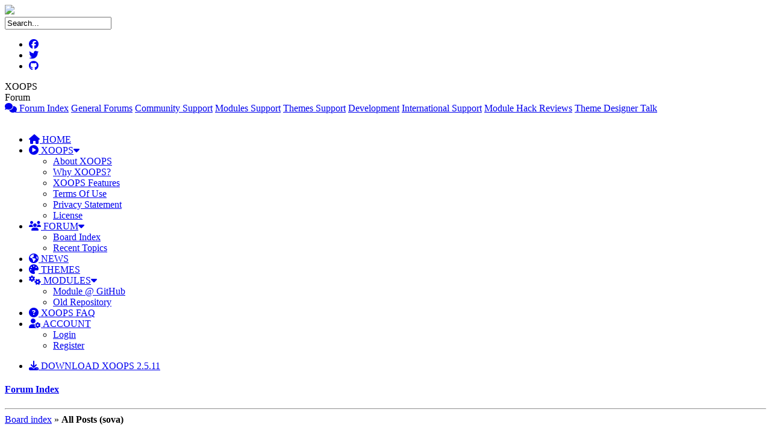

--- FILE ---
content_type: text/html; charset=UTF-8
request_url: https://xoops.org/modules/newbb/viewpost.php?uid=98551
body_size: 15515
content:
<!DOCTYPE html>
<html xmlns="http://www.w3.org/1999/xhtml" xml:lang="en" lang="en">
<head>
    <!-- Assign Theme name -->
        <meta http-equiv="content-language" content="en"/>
    <meta http-equiv="content-type" content="text/html; charset=UTF-8"/>
    <meta name="robots" content="index,follow"/>
    <meta name="keywords" content="Solution,Software,Portal,CMS,Open Source,Content Management System,Web Portal,Mobile Computing,How To,Community Website,Forum Software,Portals Software,News Software,Picture Software"/>
    <meta name="description" content="XOOPS CMS is an extensible, OO (Object Oriented), easy to use dynamic web content management system (CMS) written in PHP. XOOPS is the ideal tool for developing small to large dynamic community websites, intra company portals, corporate portals, weblogs and much more."/>
    <meta name="rating" content="general"/>
    <meta name="author" content="XOOPS"/>
    <meta name="copyright" content="Copyright (c) 2001-2010, The XOOPS Project"/>
    <meta name="generator" content="XOOPS"/>
    <meta name="viewport" content="width=device-width, initial-scale=1">
    <meta http-equiv="X-UA-Compatible" content="IE=edge">
    <meta name='viewport' content='width=device-width, initial-scale=1.0, user-scalable=0'>

    <!-- Xoops Title -->
    <title>Support Forums - All Posts - XOOPS Web Application System</title>

    <!-- Xoops Favicon -->
    <link rel="shortcut icon" href="https://xoops.org/themes/xoops2020/images/favicon.ico">
    <link rel="icon" type="image/x-icon" href="https://xoops.org/themes/xoops2020/images/favicon.ico"/>
    <link rel="icon" type="image/png" href="https://xoops.org/themes/xoops2020/images/favicon.png"/>
    <link rel="icon" type="image/gif" href="https://xoops.org/themes/xoops2020/images/favicon.gif"/>

    <!-- Font-awesome  css -->
    <link rel="stylesheet" href="https://xoops.org/themes/xoops2020/css/fontawesome/css/all.min.css">

    <!-- Style css -->
    <link href="https://xoops.org/themes/xoops2020/css/style2.css" rel="stylesheet">
    <link href="https://xoops.org/themes/xoops2020/css/edit.css" rel="stylesheet">

    <script src="https://xoops.org/include/xoops.js" type="text/javascript"></script>
<script src="https://xoops.org/modules/newbb/templates/js/language/english/newbb_toggle.js" type="text/javascript"></script>
<script src="https://xoops.org/modules/newbb/templates/js/language/english/newbb_validation.js" type="text/javascript"></script>
<script type="text/javascript">
//<![CDATA[
var toggle_cookie="newbb_0IP18.188.122.14G";
//]]></script>
<script type="text/javascript" src="https://xoops.org/class/textsanitizer/image/image.js"></script>
<script src="https://xoops.org/modules/mymenus/skins/bootstrap/../../assets/js/jquery.js" type="text/javascript"></script>
<script src="https://xoops.org/modules/mymenus/skins/bootstrap/../../assets/js/hoverIntent.js" type="text/javascript"></script>
<script src="https://xoops.org/modules/mymenus/skins/bootstrap/../../assets/js/superfish.js" type="text/javascript"></script>
<link rel="stylesheet" href="https://xoops.org/language/english/style.css" type="text/css" />
<link rel="stylesheet" href="https://xoops.org/modules/newbb/templates/css/language/english/style.css" type="text/css" />
<link rel="stylesheet" href="https://xoops.org/modules/mymenus/skins/bootstrap/css/superfish.css" type="text/css" />
<link rel="stylesheet" href="https://xoops.org/modules/mymenus/skins/bootstrap/css/superfish-navbar.css" type="text/css" />
<link rel="stylesheet" href="https://xoops.org/media/font-awesome6/css/fontawesome.min.css" type="text/css" />
<link rel="stylesheet" href="https://xoops.org/media/font-awesome6/css/solid.min.css" type="text/css" />
<link rel="stylesheet" href="https://xoops.org/media/font-awesome6/css/brands.min.css" type="text/css" />
<link rel="stylesheet" href="https://xoops.org/media/font-awesome6/css/v4-shims.min.css" type="text/css" />


        <link rel="alternate" type="application/xml+rss" title="Support Forums" href="https://xoops.org/modules/newbb/rss.php" >
    
</head>

<body>
<!--Section-->
<div class="main-header header-top d-print-none cover-image small-header" data-image-src="https://xoops.org/themes/xoops2020/images/6.jpg">
    <!--Topbar-->
    <div class="header-main">
        <div class="top-bar">
            <div class="container">
                <div class="row">
                    <div class="col-xl-7 col-lg-7 col-sm-4">
                        <div class="top-bar-left d-flex">
                            <div class="clearfix">
                                <a href="/"><img src="https://xoops.org/themes/xoops2020/images/logo.png"></a>
                            </div>
                        </div>
                    </div>
                    <div class="col-xl-5 col-lg-5 col-sm-8 d-none d-sm-block">
                        <div class="top-bar-right">
                            <!-- search option start -->
                            <form action="https://xoops.org/search.php" method="get">
                                <div class="search-option">
                  <input type="text" class="form-control" onfocus="if (this.value=='Search...') this.value='';" onblur="if (this.value=='') this.value='Search...';" value="Search..." name="query" />
                                    <input type="hidden" name="action" value="results"/>
                                </div>
                            </form>
                            <!-- search option end -->
                            <ul class="socials">
                  <li><a class="social-icon text-light" href="https://www.facebook.com/groups/xoops"><i class="fab fa-facebook"></i></a></li>
                  <li><a class="social-icon text-light" href="https://twitter.com/XoopsProject"><i class="fab fa-twitter"></i></a></li>
                  <li><a class="social-icon text-light" href="https://github.com/XOOPS"><i class="fab fa-github"></i></a></li>
                            </ul>
                        </div>
                    </div>
                </div>
            </div>
        </div>
        <!--/Topbar-->


        <!--Header-->
        <header class="header-search header-logosec p-2">
            <div class="container">
                <div class="row">
                                                                <div class="col-lg-12 col-md-12">
                                                            <div class="yazixoopscontent">XOOPS&nbsp;</div>
                                <div class="yazixoopscontentrenk">Forum</div>
                                <div class="altmenu d-none d-sm-block">
                                    <a href="https://xoops.org/modules/newbb/" title="Forum Index"><i class="far fa-comments"></i> Forum Index</a>
                                    <a href="https://xoops.org/modules/newbb/index.php?cat=4" title="General Forums">General Forums</a>
                                    <a href="https://xoops.org/modules/newbb/index.php?cat=7" title="Community Support">Community Support</a>
                                    <a href="https://xoops.org/modules/newbb/index.php?cat=2" title="Modules Support">Modules Support</a>
                                    <a href="https://xoops.org/modules/newbb/index.php?cat=1" title="Themes Support">Themes Support</a>
                                    <a href="https://xoops.org/modules/newbb/index.php?cat=3" title="Development">Development</a>
                                    <a href="https://xoops.org/modules/newbb/index.php?cat=10" title="International Support">International Support</a>
                                    <a href="https://xoops.org/modules/newbb/viewforum.php?forum=15" title="Module Hack Reviews">Module Hack Reviews</a>
                                    <a href="https://xoops.org/modules/newbb/viewforum.php?forum=16" title="Theme designer talk">Theme Designer Talk</a>
                                </div>
                                                    </div>
                                    </div>
            </div>
        </header>
        <!--/Header-->

        <!-- Mobile Header -->
        <div class="sticky">
            <div class="horizontal-header clearfix ">
                <div class="container">
                    <a id="horizontal-navtoggle" class="animated-arrow"><span></span></a>
                    <center>
                        <span class="smllogo"><a href="/"><img data-src="https://xoops.org/themes/xoops2020/images/x-l.png"></a></span>
                    </center>
                    
                                    </div>
            </div>
        </div>
        <!-- /Mobile Header -->

        <!--Horizontal-main -->
        <div class="header-style horizontal-main bg-dark-transparent clearfix">
            <div class="horizontal-mainwrapper container clearfix">
                <nav class="horizontalMenu clearfix d-md-flex">
                    <ul class="horizontalMenu-list">
                        <li class="disable-ipad"><a href="https://xoops.org/"><i class="fa fa-home"></i> HOME</a></li>
                        <li><a href="/" onclick="return false;"><i class="far fa-play-circle"></i> XOOPS<i class="fa fa-caret-down ml-2 mr-0 nav-caret-down"></i></a>
                            <ul class="sub-menu">
                                <li><a href="https://xoops.org/modules/wfchannel/">About XOOPS</a></li>
                                <li><a href="https://xoops.org/modules/wfchannel/index.php?wfc_cid=24">Why XOOPS?</a></li>
                                <li><a href="https://xoops.org/modules/wfchannel/index.php?wfc_cid=25">XOOPS Features</a></li>
                                <li><a href="https://xoops.org/modules/wfchannel/index.php?cid=3">Terms Of Use</a></li>
                                <li><a href="https://xoops.org/modules/wfchannel/index.php?cid=4">Privacy Statement</a>
                                </li>
                                <li><a href="https://xoops.org/modules/wfchannel/index.php?cid=2">License</a></li>
                            </ul>
                        </li>
                        <li><a href="/" onclick="return false;"><i class="fas fa-users"></i> FORUM<i
                                        class="fa fa-caret-down ml-2 mr-0 nav-caret-down"></i></a>
                            <ul class="sub-menu">
                                <li><a href="https://xoops.org/modules/newbb/index.php">Board Index</a></li>
                                <li><a href="https://xoops.org/modules/newbb/list.topic.php?status=all">Recent Topics</a>
                                </li>
                            </ul>
                        </li>
                        <li><a href="https://xoops.org/modules/publisher/"><i class="fa fa-globe"></i> NEWS</a></li>
                        <li><a href="https://xoops.org/modules/themes/"><i class="fas fa-palette"></i> THEMES</a></li>
                        <li><a href="/" onclick="return false;"><i class="fas fa-cogs"></i> MODULES<i
                                        class="fa fa-caret-down ml-2 mr-0 nav-caret-down"></i></a>
                            <ul class="sub-menu">
                                <li><a href="https://xoops.org/modules/wggithub/">Module @ GitHub</a></li>
                                <li><a href="https://xoops.org/modules/repository/">Old Repository</a></li>
                            </ul>
                        </li>
                        <li><a href="https://xoops.org/modules/smartfaq/"><i class="fas fa-question-circle"></i> XOOPS FAQ</a></li>
                        <li class='dropdown '><a data-toggle="dropdown" class="dropdown-toggle" href="javascript:;"><i class="fas fa-user-cog"></i> ACCOUNT <b class="caret"></b></a>
                            <ul class="sub-menu">
                                                                    <li><a href="https://xoops.org/user.php?xoops_redirect=/modules/newbb/viewpost.php?uid=98551">Login</a></li>
                                    <li><a href="https://xoops.org/register.php">Register</a></li>
                                                            </ul>
                        </li>
                    </ul>
                <ul class="disable-ipad mb-0">
                  <li class="d-none d-lg-block">
                    <span><a class="btn btn-success ad-post btn-flat" href="https://github.com/XOOPS/XoopsCore25/releases/tag/v2.5.11" target="_blank"><i class="fa fa-download"></i> DOWNLOAD XOOPS 2.5.11</a></span>
                  </li>
                </ul>                
                </nav>
            </div>
        </div>
    </div>
    <!--/Horizontal-main -->
</div>



<!--Section-->
<section class="sptb">
    <div class="container">
        <div class="row">
            <div class="col-xl-6 col-lg-6 col-md-6">
                                                                        </div>

            <div class="col-xl-6 col-lg-6 col-md-6">
                <!-- Start center-right blocks loop -->
                                <!-- End center-right blocks loop -->
            </div>

            <div class="col-xl-12 col-lg-12 col-md-12">
                <!-- Start center-center blocks loop -->
                                <!-- End center-center blocks loop -->
            </div>

                                    <div class="col-xl-9 col-lg-12 col-md-12">
                                    <div class="card icerik-bosluk">
                        <!-- Start content module page -->
                                                    <div class="alert alert-info" role="alert">
  <h4 class="alert-heading"><a href="https://xoops.org/modules/newbb/index.php">Forum Index</a></h4>
  <hr>
  <a href="https://xoops.org/modules/newbb/index.php">Board index</a>
  <span class="delimiter">&raquo;</span>
<strong>All Posts (sova)</strong>
</div>
<div class="clear"></div>
<div class="clear"></div>
<br>

<div style="padding: 5px;">
    <!-- irmtfan remove prev and next icons -->
    <a id="threadtop"></a><img src="https://xoops.org/modules/newbb/templates/images/icon/down.png" alt="Bottom" title="Bottom" align="middle" class='forum_icon' id=down ><a href="#threadbottom">Bottom</a>
</div>

<br>
<div>
    <div class="dropdown">
        <select
                name="topicoption" id="topicoption"
                class="menu"
                onchange="if(this.options[this.selectedIndex].value.length >0 )    { window.document.location=this.options[this.selectedIndex].value;}"
                >
            <option value="">Topic options</option>
            <option value="https://xoops.org/modules/newbb/viewpost.php?forum=0&amp;status=new">View&nbsp;New posts</option>
            <option value="https://xoops.org/modules/newbb/viewpost.php?forum=0&amp;start=0">View&nbsp;all topics</option>
            <!--
            <option value="https://xoops.org/modules/newbb/viewpost.php?forum=0&amp;start=0&amp;status=digest">View&nbsp;Digest</option>
            <option value="https://xoops.org/modules/newbb/viewpost.php?forum=0&amp;start=0&amp;status=unreplied">View&nbsp;unreplied topics</option>
            <option value="https://xoops.org/modules/newbb/viewpost.php?forum=0&amp;start=0&amp;status=unread">View&nbsp;unread topics</option>
            //-->
        </select>

        <select
                name="viewmode" id="viewmode"
                class="menu"
                onchange="if(this.options[this.selectedIndex].value.length >0 )    { window.document.location=this.options[this.selectedIndex].value;}"
                >
            <option value="">View mode</option>
                        <option value="https://xoops.org/modules/newbb/viewpost.php?viewmode=flat&amp;order=ASC&amp;forum=0">Oldest First</option>
                    </select>
    </div>
    <!-- irmtfan hardcode removed style="padding: 5px;float: right; text-align:right;" -->
    <div class="pagenav">
        	<div >
	 							<strong class="xo-pagact" >(1)</strong>
									 											<a class="xo-counterpage" href="/modules/newbb/viewpost.php?start=10&amp;forum=0&amp;viewmode=flat&amp;status=&amp;uid=98551&amp;order=DESC&amp;mode=0">2</a>
					 											<a class="xo-counterpage" href="/modules/newbb/viewpost.php?start=20&amp;forum=0&amp;viewmode=flat&amp;status=&amp;uid=98551&amp;order=DESC&amp;mode=0">3</a>
					 											<a class="xo-counterpage" href="/modules/newbb/viewpost.php?start=30&amp;forum=0&amp;viewmode=flat&amp;status=&amp;uid=98551&amp;order=DESC&amp;mode=0">4</a>
					 									...
							 											<a class="xo-counterpage" href="/modules/newbb/viewpost.php?start=130&amp;forum=0&amp;viewmode=flat&amp;status=&amp;uid=98551&amp;order=DESC&amp;mode=0">14</a>
					 													<a class="xo-pagarrow" href="/modules/newbb/viewpost.php?start=10&amp;forum=0&amp;viewmode=flat&amp;status=&amp;uid=98551&amp;order=DESC&amp;mode=0"><u>&raquo;</u></a>
			 	</div>
 <!-- irmtfan to solve nested forms and id="xo-pagenav" issue -->
    </div>
</div>
<div class="clear"></div>
<br>
<br>

<style>
  #forum-more-info-359039{display: none}
</style>
<script>
    $( document ).ready(function() {
      $( "#forum-show-more-359039" ).click(function() {
      $( "#forum-more-info-359039" ).toggle("slow");
    });
    });
</script>

<div class="post-body" style="background:#efefef;border-radius:4px;padding:7px;margin-top:15px;margin-bottom:10px;">
<div class="post-eren" style="background:#fff;margin:5px;padding:15px;box-shadow: 0 1px 2px #bbb">


  <div class="post-text post-text-mob">
               <span style="position: absolute; right: 45px;">
             <a style="color: #666666; font-size: 12px" id="359039" href="https://xoops.org/modules/newbb/viewtopic.php?post_id=359039#359039"><i class="fas fa-hashtag"></i>1</a>
           </span>
            <br>
    <div class="kapla">
    <div class="row">
      <div class="col-md-12">
        <div class="candidates-img float-left mr-4">
                <img style="max-width: 72px;" src="https://xoops.org/uploads/savt3db7af7b12cee.gif" alt="sova" class="img-circle img-responsive img-thumbnail">
                </div>
        <div class="candidates-list-desc job-single-meta  pt-2">
          <h5 class="mb-2 f-19"><i class="fas fa-bars"></i> I need a news template</h5>
          <ul class="list-inline mb-0">
            <li class="list-inline-item mr-4">
              <p class="text-muted f-15 mb-0"><i class="far fa-calendar-alt"></i> 2015/2/15 13:37</p>
            </li>
            <li class="list-inline-item mr-4">
              <p class="f-15 mb-0"><i class="fas fa-user"></i> <a href='https://xoops.org/userinfo.php?uid=98551'>sova</a></p>
            </li>
            <li class="list-inline-item mr-4">
              <p class="f-15 mb-0"><i class="fas fa-users-cog"></i> Not too shy to talk</p>
            </li>
            <li class="list-inline-item mr-4">
              <p class="f-15 mb-0"><i class="fas fa-comments"></i>
              Posts:
                              <a href="https://xoops.org/modules/newbb/viewpost.php?uid=98551" title="All">
                  149
                </a>
                            </p>
            </li>
            <li class="list-inline-item mr-4">
              <p class="text-muted f-15 mb-0"><i class="far fa-calendar-alt"></i> Since: 2010/4/13 </p>
            </li>
          </ul>
        </div>
      </div>
    </div>
    </div>            
     <br>
    <div class="yazirenk">
    I need a news template<br>Professional news template<br>For example:<br><a href="http://www.cbc.ca/news" target="_blank" rel="external noopener nofollow">http://www.cbc.ca/news</a><br><a href="http://www.euronews.com/" target="_blank" rel="external noopener nofollow">http://www.euronews.com/</a><br><a href="http://www.foxnews.com" target="_blank" rel="external noopener nofollow">http://www.foxnews.com</a><br><br><strong><span style="color: #0033FF;">Does anyone can help me?</span></strong><br><br><br><strong><span style="color: #CC0000;">Please help me</span></strong>
    </div>
          
    <div style="position: relative; bottom:0px; right: 15px; padding-top: 15px; text-align: right; clear: both">
                                 <a class="btn btn-success btn-xs" href="#top" title="Top"><i class="far fa-arrow-alt-circle-up"></i></a>
    </div>
  </div>
  <hr>
  
  
</div>
</div>


<style>
.kapla {
  background: #f6f7fb;
  padding: 10px;
  border-radius: 3px;
  border: 1px solid #e3ebf6;
}
</style>


<!-- irmtfan hardcode removed style="padding: 5px;float: right; text-align:right;" -->
<div class="pagenav">
    <a href="https://xoops.org/modules/newbb/viewtopic.php?topic_id=76901"><strong>Topic</strong></a>
            |
        <a href="https://xoops.org/modules/newbb/viewforum.php?forum=33"><strong>Forum</strong></a>
    </div>
<div class="clear"></div>
<br>
<br>
<style>
  #forum-more-info-359037{display: none}
</style>
<script>
    $( document ).ready(function() {
      $( "#forum-show-more-359037" ).click(function() {
      $( "#forum-more-info-359037" ).toggle("slow");
    });
    });
</script>

<div class="post-body" style="background:#efefef;border-radius:4px;padding:7px;margin-top:15px;margin-bottom:10px;">
<div class="post-eren" style="background:#fff;margin:5px;padding:15px;box-shadow: 0 1px 2px #bbb">


  <div class="post-text post-text-mob">
               <span style="position: absolute; right: 45px;">
             <a style="color: #666666; font-size: 12px" id="359037" href="https://xoops.org/modules/newbb/viewtopic.php?post_id=359037#359037"><i class="fas fa-hashtag"></i>2</a>
           </span>
            <br>
    <div class="kapla">
    <div class="row">
      <div class="col-md-12">
        <div class="candidates-img float-left mr-4">
                <img style="max-width: 72px;" src="https://xoops.org/uploads/savt3db7af7b12cee.gif" alt="sova" class="img-circle img-responsive img-thumbnail">
                </div>
        <div class="candidates-list-desc job-single-meta  pt-2">
          <h5 class="mb-2 f-19"><i class="fas fa-bars"></i> Re: How do I delete email field of the comments ?</h5>
          <ul class="list-inline mb-0">
            <li class="list-inline-item mr-4">
              <p class="text-muted f-15 mb-0"><i class="far fa-calendar-alt"></i> 2015/2/14 18:36</p>
            </li>
            <li class="list-inline-item mr-4">
              <p class="f-15 mb-0"><i class="fas fa-user"></i> <a href='https://xoops.org/userinfo.php?uid=98551'>sova</a></p>
            </li>
            <li class="list-inline-item mr-4">
              <p class="f-15 mb-0"><i class="fas fa-users-cog"></i> Not too shy to talk</p>
            </li>
            <li class="list-inline-item mr-4">
              <p class="f-15 mb-0"><i class="fas fa-comments"></i>
              Posts:
                              <a href="https://xoops.org/modules/newbb/viewpost.php?uid=98551" title="All">
                  149
                </a>
                            </p>
            </li>
            <li class="list-inline-item mr-4">
              <p class="text-muted f-15 mb-0"><i class="far fa-calendar-alt"></i> Since: 2010/4/13 </p>
            </li>
          </ul>
        </div>
      </div>
    </div>
    </div>            
     <br>
    <div class="yazirenk">
    Quote:<div class="xoopsQuote"><blockquote><br>Mamba wrote:<br>What XOOPS version are you using?</blockquote></div><br><br>XOOPS 2.5.6
    </div>
          
    <div style="position: relative; bottom:0px; right: 15px; padding-top: 15px; text-align: right; clear: both">
                                 <a class="btn btn-success btn-xs" href="#top" title="Top"><i class="far fa-arrow-alt-circle-up"></i></a>
    </div>
  </div>
  <hr>
  
  
</div>
</div>


<style>
.kapla {
  background: #f6f7fb;
  padding: 10px;
  border-radius: 3px;
  border: 1px solid #e3ebf6;
}
</style>


<!-- irmtfan hardcode removed style="padding: 5px;float: right; text-align:right;" -->
<div class="pagenav">
    <a href="https://xoops.org/modules/newbb/viewtopic.php?topic_id=76898"><strong>Topic</strong></a>
            |
        <a href="https://xoops.org/modules/newbb/viewforum.php?forum=74"><strong>Forum</strong></a>
    </div>
<div class="clear"></div>
<br>
<br>
<style>
  #forum-more-info-359032{display: none}
</style>
<script>
    $( document ).ready(function() {
      $( "#forum-show-more-359032" ).click(function() {
      $( "#forum-more-info-359032" ).toggle("slow");
    });
    });
</script>

<div class="post-body" style="background:#efefef;border-radius:4px;padding:7px;margin-top:15px;margin-bottom:10px;">
<div class="post-eren" style="background:#fff;margin:5px;padding:15px;box-shadow: 0 1px 2px #bbb">


  <div class="post-text post-text-mob">
               <span style="position: absolute; right: 45px;">
             <a style="color: #666666; font-size: 12px" id="359032" href="https://xoops.org/modules/newbb/viewtopic.php?post_id=359032#359032"><i class="fas fa-hashtag"></i>3</a>
           </span>
            <br>
    <div class="kapla">
    <div class="row">
      <div class="col-md-12">
        <div class="candidates-img float-left mr-4">
                <img style="max-width: 72px;" src="https://xoops.org/uploads/savt3db7af7b12cee.gif" alt="sova" class="img-circle img-responsive img-thumbnail">
                </div>
        <div class="candidates-list-desc job-single-meta  pt-2">
          <h5 class="mb-2 f-19"><i class="fas fa-bars"></i> Re: How do I delete email field of the comments ?</h5>
          <ul class="list-inline mb-0">
            <li class="list-inline-item mr-4">
              <p class="text-muted f-15 mb-0"><i class="far fa-calendar-alt"></i> 2015/2/13 19:57</p>
            </li>
            <li class="list-inline-item mr-4">
              <p class="f-15 mb-0"><i class="fas fa-user"></i> <a href='https://xoops.org/userinfo.php?uid=98551'>sova</a></p>
            </li>
            <li class="list-inline-item mr-4">
              <p class="f-15 mb-0"><i class="fas fa-users-cog"></i> Not too shy to talk</p>
            </li>
            <li class="list-inline-item mr-4">
              <p class="f-15 mb-0"><i class="fas fa-comments"></i>
              Posts:
                              <a href="https://xoops.org/modules/newbb/viewpost.php?uid=98551" title="All">
                  149
                </a>
                            </p>
            </li>
            <li class="list-inline-item mr-4">
              <p class="text-muted f-15 mb-0"><i class="far fa-calendar-alt"></i> Since: 2010/4/13 </p>
            </li>
          </ul>
        </div>
      </div>
    </div>
    </div>            
     <br>
    <div class="yazirenk">
    my include/comment_form.php Code:<br><div class="xoopsCode"><code><span style="color: #000000"> <span style="color: #0000BB"><?php <br /></span><span style="color: #FF8000">/** <br /> * XOOPS comment form <br /> * <br /> * You may not change or alter any portion of this comment or credits <br /> * of supporting developers from this source code or any supporting source code <br /> * which is considered copyrighted (c) material of the original comment or credit authors. <br /> * This program is distributed in the hope that it will be useful, <br /> * but WITHOUT ANY WARRANTY; without even the implied warranty of <br /> * MERCHANTABILITY or FITNESS FOR A PARTICULAR PURPOSE. <br /> * <br /> * @copyright       The XOOPS Project http://sourceforge.net/projects/xoops/ <br /> * @license         GNU GPL 2 (<a href="http://www.gnu.org/licenses/old-licenses/gpl-2.0.html" target="_blank" rel="external noopener nofollow">http://www.gnu.org/licenses/old-licenses/gpl-2.0.html</a>) <br /> * @package         kernel <br /> * @since           2.0.0 <br /> * @author          Kazumi Ono (AKA onokazu) http://www.myweb.ne.jp/, http://jp.xoops.org/ <br /> * @version         $Id: comment_form.php 10882 2013-01-23 20:57:13Z beckmi $ <br /> */ <br /> <br /></span><span style="color: #007700">if (!</span><span style="color: #0000BB">defined</span><span style="color: #007700">(</span><span style="color: #DD0000">'XOOPS_ROOT_PATH'</span><span style="color: #007700">) || !</span><span style="color: #0000BB">is_object</span><span style="color: #007700">(</span><span style="color: #0000BB">$xoopsModule</span><span style="color: #007700">)) { <br />    die(</span><span style="color: #DD0000">'Restricted access'</span><span style="color: #007700">); <br />} <br /> <br /></span><span style="color: #0000BB">$com_modid </span><span style="color: #007700">= </span><span style="color: #0000BB">$xoopsModule</span><span style="color: #007700">-></span><span style="color: #0000BB">getVar</span><span style="color: #007700">(</span><span style="color: #DD0000">'mid'</span><span style="color: #007700">); <br /> <br /></span><span style="color: #0000BB">xoops_load</span><span style="color: #007700">(</span><span style="color: #DD0000">'XoopsLists'</span><span style="color: #007700">); <br /></span><span style="color: #0000BB">xoops_load</span><span style="color: #007700">(</span><span style="color: #DD0000">'XoopsFormLoader'</span><span style="color: #007700">); <br /> <br /></span><span style="color: #0000BB">$cform </span><span style="color: #007700">= new </span><span style="color: #0000BB">XoopsThemeForm</span><span style="color: #007700">(</span><span style="color: #0000BB">_CM_POSTCOMMENT</span><span style="color: #007700">, </span><span style="color: #DD0000">"commentform"</span><span style="color: #007700">, </span><span style="color: #DD0000">'comment_post.php'</span><span style="color: #007700">, </span><span style="color: #DD0000">'post'</span><span style="color: #007700">, </span><span style="color: #0000BB">true</span><span style="color: #007700">); <br />if (isset(</span><span style="color: #0000BB">$xoopsModuleConfig</span><span style="color: #007700">[</span><span style="color: #DD0000">'com_rule'</span><span style="color: #007700">])) { <br />    include_once </span><span style="color: #0000BB">$GLOBALS</span><span style="color: #007700">[</span><span style="color: #DD0000">'xoops'</span><span style="color: #007700">]-></span><span style="color: #0000BB">path</span><span style="color: #007700">(</span><span style="color: #DD0000">'include/comment_constants.php'</span><span style="color: #007700">); <br />    switch (</span><span style="color: #0000BB">$xoopsModuleConfig</span><span style="color: #007700">[</span><span style="color: #DD0000">'com_rule'</span><span style="color: #007700">]) { <br />        case </span><span style="color: #0000BB">XOOPS_COMMENT_APPROVEALL</span><span style="color: #007700">: <br />            </span><span style="color: #0000BB">$rule_text </span><span style="color: #007700">= </span><span style="color: #0000BB">_CM_COMAPPROVEALL</span><span style="color: #007700">; <br />            break; <br />        case </span><span style="color: #0000BB">XOOPS_COMMENT_APPROVEUSER</span><span style="color: #007700">: <br />            </span><span style="color: #0000BB">$rule_text </span><span style="color: #007700">= </span><span style="color: #0000BB">_CM_COMAPPROVEUSER</span><span style="color: #007700">; <br />            break; <br />        case </span><span style="color: #0000BB">XOOPS_COMMENT_APPROVEADMIN</span><span style="color: #007700">: <br />        default: <br />            </span><span style="color: #0000BB">$rule_text </span><span style="color: #007700">= </span><span style="color: #0000BB">_CM_COMAPPROVEADMIN</span><span style="color: #007700">; <br />            break; <br />    } <br />    </span><span style="color: #0000BB">$cform</span><span style="color: #007700">-></span><span style="color: #0000BB">addElement</span><span style="color: #007700">(new </span><span style="color: #0000BB">XoopsFormLabel</span><span style="color: #007700">(</span><span style="color: #0000BB">_CM_COMRULES</span><span style="color: #007700">, </span><span style="color: #0000BB">$rule_text</span><span style="color: #007700">)); <br />} <br /> <br /></span><span style="color: #0000BB">$cform</span><span style="color: #007700">-></span><span style="color: #0000BB">addElement</span><span style="color: #007700">(new </span><span style="color: #0000BB">XoopsFormText</span><span style="color: #007700">(</span><span style="color: #0000BB">_CM_TITLE</span><span style="color: #007700">, </span><span style="color: #DD0000">'com_title'</span><span style="color: #007700">, </span><span style="color: #0000BB">50</span><span style="color: #007700">, </span><span style="color: #0000BB">255</span><span style="color: #007700">, </span><span style="color: #0000BB">$com_title</span><span style="color: #007700">), </span><span style="color: #0000BB">true</span><span style="color: #007700">); <br /> <br /></span><span style="color: #0000BB">$icons_radio </span><span style="color: #007700">= new </span><span style="color: #0000BB">XoopsFormRadio</span><span style="color: #007700">(</span><span style="color: #0000BB">_MESSAGEICON</span><span style="color: #007700">, </span><span style="color: #DD0000">'com_icon'</span><span style="color: #007700">, </span><span style="color: #0000BB">$com_icon</span><span style="color: #007700">); <br /></span><span style="color: #0000BB">$subject_icons </span><span style="color: #007700">= </span><span style="color: #0000BB">XoopsLists</span><span style="color: #007700">::</span><span style="color: #0000BB">getSubjectsList</span><span style="color: #007700">(); <br />foreach (</span><span style="color: #0000BB">$subject_icons </span><span style="color: #007700">as </span><span style="color: #0000BB">$iconfile</span><span style="color: #007700">) { <br />    </span><span style="color: #0000BB">$icons_radio</span><span style="color: #007700">-></span><span style="color: #0000BB">addOption</span><span style="color: #007700">(</span><span style="color: #0000BB">$iconfile</span><span style="color: #007700">, </span><span style="color: #DD0000">'<img src="' </span><span style="color: #007700">. </span><span style="color: #0000BB">XOOPS_URL </span><span style="color: #007700">. </span><span style="color: #DD0000">'/images/subject/' </span><span style="color: #007700">. </span><span style="color: #0000BB">$iconfile </span><span style="color: #007700">. </span><span style="color: #DD0000">'" alt="" />'</span><span style="color: #007700">); <br />} <br /></span><span style="color: #0000BB">$cform</span><span style="color: #007700">-></span><span style="color: #0000BB">addElement</span><span style="color: #007700">(</span><span style="color: #0000BB">$icons_radio</span><span style="color: #007700">); <br /></span><span style="color: #FF8000">// editor <br /></span><span style="color: #0000BB">$editor </span><span style="color: #007700">= </span><span style="color: #0000BB">xoops_getModuleOption</span><span style="color: #007700">(</span><span style="color: #DD0000">'comments_editor'</span><span style="color: #007700">, </span><span style="color: #DD0000">'system' </span><span style="color: #007700">); <br />if ( </span><span style="color: #0000BB">class_exists</span><span style="color: #007700">( </span><span style="color: #DD0000">'XoopsFormEditor' </span><span style="color: #007700">) ) { <br />    </span><span style="color: #0000BB">$configs</span><span style="color: #007700">=array( <br />        </span><span style="color: #DD0000">'name'   </span><span style="color: #007700">=> </span><span style="color: #DD0000">'com_text'</span><span style="color: #007700">, <br />        </span><span style="color: #DD0000">'value'  </span><span style="color: #007700">=> </span><span style="color: #0000BB">$com_text</span><span style="color: #007700">, <br />        </span><span style="color: #DD0000">'rows'   </span><span style="color: #007700">=> </span><span style="color: #0000BB">25</span><span style="color: #007700">, <br />        </span><span style="color: #DD0000">'cols'   </span><span style="color: #007700">=> </span><span style="color: #0000BB">90</span><span style="color: #007700">, <br />        </span><span style="color: #DD0000">'width'  </span><span style="color: #007700">=> </span><span style="color: #DD0000">'100%'</span><span style="color: #007700">, <br />        </span><span style="color: #DD0000">'height' </span><span style="color: #007700">=> </span><span style="color: #DD0000">'400px'</span><span style="color: #007700">, <br />        </span><span style="color: #DD0000">'editor' </span><span style="color: #007700">=> </span><span style="color: #0000BB">$editor <br />    </span><span style="color: #007700">); <br />    </span><span style="color: #0000BB">$cform</span><span style="color: #007700">-></span><span style="color: #0000BB">addElement</span><span style="color: #007700">( new </span><span style="color: #0000BB">XoopsFormEditor</span><span style="color: #007700">(</span><span style="color: #0000BB">_CM_MESSAGE</span><span style="color: #007700">, </span><span style="color: #DD0000">'com_text'</span><span style="color: #007700">, </span><span style="color: #0000BB">$configs</span><span style="color: #007700">, </span><span style="color: #0000BB">false</span><span style="color: #007700">, </span><span style="color: #0000BB">$onfailure </span><span style="color: #007700">= </span><span style="color: #DD0000">'textarea' </span><span style="color: #007700">)); <br />} else { <br />    </span><span style="color: #0000BB">$cform</span><span style="color: #007700">-></span><span style="color: #0000BB">addElement</span><span style="color: #007700">(new </span><span style="color: #0000BB">XoopsFormDhtmlTextArea</span><span style="color: #007700">(</span><span style="color: #0000BB">_CM_MESSAGE</span><span style="color: #007700">, </span><span style="color: #DD0000">'com_text'</span><span style="color: #007700">, </span><span style="color: #0000BB">$com_text</span><span style="color: #007700">, </span><span style="color: #0000BB">10</span><span style="color: #007700">, </span><span style="color: #0000BB">50</span><span style="color: #007700">), </span><span style="color: #0000BB">true</span><span style="color: #007700">); <br />} <br /></span><span style="color: #0000BB">$option_tray </span><span style="color: #007700">= new </span><span style="color: #0000BB">XoopsFormElementTray</span><span style="color: #007700">(</span><span style="color: #0000BB">_OPTIONS</span><span style="color: #007700">, </span><span style="color: #DD0000">'<br />'</span><span style="color: #007700">); <br /></span><span style="color: #0000BB">$button_tray </span><span style="color: #007700">= new </span><span style="color: #0000BB">XoopsFormElementTray</span><span style="color: #007700">(</span><span style="color: #DD0000">''</span><span style="color: #007700">, </span><span style="color: #DD0000">'&nbsp;'</span><span style="color: #007700">); <br /> <br />if (</span><span style="color: #0000BB">is_object</span><span style="color: #007700">(</span><span style="color: #0000BB">$xoopsUser</span><span style="color: #007700">)) { <br />    if (isset(</span><span style="color: #0000BB">$xoopsModuleConfig</span><span style="color: #007700">[</span><span style="color: #DD0000">'com_anonpost'</span><span style="color: #007700">])) { <br />        if (</span><span style="color: #0000BB">$xoopsModuleConfig</span><span style="color: #007700">[</span><span style="color: #DD0000">'com_anonpost'</span><span style="color: #007700">] == </span><span style="color: #0000BB">1</span><span style="color: #007700">) { <br />            </span><span style="color: #0000BB">$noname </span><span style="color: #007700">= !empty(</span><span style="color: #0000BB">$noname</span><span style="color: #007700">) ? </span><span style="color: #0000BB">1 </span><span style="color: #007700">: </span><span style="color: #0000BB">0</span><span style="color: #007700">; <br />            </span><span style="color: #0000BB">$noname_checkbox </span><span style="color: #007700">= new </span><span style="color: #0000BB">XoopsFormCheckBox</span><span style="color: #007700">(</span><span style="color: #DD0000">''</span><span style="color: #007700">, </span><span style="color: #DD0000">'noname'</span><span style="color: #007700">, </span><span style="color: #0000BB">$noname</span><span style="color: #007700">); <br />            </span><span style="color: #0000BB">$noname_checkbox</span><span style="color: #007700">-></span><span style="color: #0000BB">addOption</span><span style="color: #007700">(</span><span style="color: #0000BB">1</span><span style="color: #007700">, </span><span style="color: #0000BB">_POSTANON</span><span style="color: #007700">); <br />            </span><span style="color: #0000BB">$option_tray</span><span style="color: #007700">-></span><span style="color: #0000BB">addElement</span><span style="color: #007700">(</span><span style="color: #0000BB">$noname_checkbox</span><span style="color: #007700">); <br />        } <br />    } <br />    if (</span><span style="color: #0000BB">false </span><span style="color: #007700">!= </span><span style="color: #0000BB">$xoopsUser</span><span style="color: #007700">-></span><span style="color: #0000BB">isAdmin</span><span style="color: #007700">(</span><span style="color: #0000BB">$com_modid</span><span style="color: #007700">)) { <br />        </span><span style="color: #FF8000">// show status change box when editing (comment id is not empty) <br />        </span><span style="color: #007700">if (!empty(</span><span style="color: #0000BB">$com_id</span><span style="color: #007700">)) { <br />            include_once </span><span style="color: #0000BB">$GLOBALS</span><span style="color: #007700">[</span><span style="color: #DD0000">'xoops'</span><span style="color: #007700">]-></span><span style="color: #0000BB">path</span><span style="color: #007700">(</span><span style="color: #DD0000">'include/comment_constants.php'</span><span style="color: #007700">); <br />            </span><span style="color: #0000BB">$status_select </span><span style="color: #007700">= new </span><span style="color: #0000BB">XoopsFormSelect</span><span style="color: #007700">(</span><span style="color: #0000BB">_CM_STATUS</span><span style="color: #007700">, </span><span style="color: #DD0000">'com_status'</span><span style="color: #007700">, </span><span style="color: #0000BB">$com_status</span><span style="color: #007700">); <br />            </span><span style="color: #0000BB">$status_select</span><span style="color: #007700">-></span><span style="color: #0000BB">addOptionArray</span><span style="color: #007700">(array( <br />                </span><span style="color: #0000BB">XOOPS_COMMENT_PENDING </span><span style="color: #007700">=> </span><span style="color: #0000BB">_CM_PENDING </span><span style="color: #007700">, <br />                </span><span style="color: #0000BB">XOOPS_COMMENT_ACTIVE </span><span style="color: #007700">=> </span><span style="color: #0000BB">_CM_ACTIVE </span><span style="color: #007700">, <br />                </span><span style="color: #0000BB">XOOPS_COMMENT_HIDDEN </span><span style="color: #007700">=> </span><span style="color: #0000BB">_CM_HIDDEN</span><span style="color: #007700">)); <br />            </span><span style="color: #0000BB">$cform</span><span style="color: #007700">-></span><span style="color: #0000BB">addElement</span><span style="color: #007700">(</span><span style="color: #0000BB">$status_select</span><span style="color: #007700">); <br />            </span><span style="color: #0000BB">$button_tray</span><span style="color: #007700">-></span><span style="color: #0000BB">addElement</span><span style="color: #007700">(new </span><span style="color: #0000BB">XoopsFormButton</span><span style="color: #007700">(</span><span style="color: #DD0000">''</span><span style="color: #007700">, </span><span style="color: #DD0000">'com_dodelete'</span><span style="color: #007700">, </span><span style="color: #0000BB">_DELETE</span><span style="color: #007700">, </span><span style="color: #DD0000">'submit'</span><span style="color: #007700">)); <br />        } <br />        if ( isset( </span><span style="color: #0000BB">$editor </span><span style="color: #007700">) && </span><span style="color: #0000BB">in_array</span><span style="color: #007700">( </span><span style="color: #0000BB">$editor</span><span style="color: #007700">, array( </span><span style="color: #DD0000">'textarea'</span><span style="color: #007700">, </span><span style="color: #DD0000">'dhtmltextarea' </span><span style="color: #007700">) ) ) { <br />            </span><span style="color: #0000BB">$html_checkbox </span><span style="color: #007700">= new </span><span style="color: #0000BB">XoopsFormCheckBox</span><span style="color: #007700">(</span><span style="color: #DD0000">''</span><span style="color: #007700">, </span><span style="color: #DD0000">'dohtml'</span><span style="color: #007700">, </span><span style="color: #0000BB">$dohtml</span><span style="color: #007700">); <br />            </span><span style="color: #0000BB">$html_checkbox</span><span style="color: #007700">-></span><span style="color: #0000BB">addOption</span><span style="color: #007700">(</span><span style="color: #0000BB">1</span><span style="color: #007700">, </span><span style="color: #0000BB">_CM_DOHTML</span><span style="color: #007700">); <br />            </span><span style="color: #0000BB">$option_tray</span><span style="color: #007700">-></span><span style="color: #0000BB">addElement</span><span style="color: #007700">(</span><span style="color: #0000BB">$html_checkbox</span><span style="color: #007700">); <br />        } <br />    } <br />} <br />if ( isset( </span><span style="color: #0000BB">$editor </span><span style="color: #007700">) && </span><span style="color: #0000BB">in_array</span><span style="color: #007700">( </span><span style="color: #0000BB">$editor</span><span style="color: #007700">, array( </span><span style="color: #DD0000">'textarea'</span><span style="color: #007700">, </span><span style="color: #DD0000">'dhtmltextarea' </span><span style="color: #007700">) ) ) { <br /> <br />} <br /></span><span style="color: #0000BB">$smiley_checkbox </span><span style="color: #007700">= new </span><span style="color: #0000BB">XoopsFormCheckBox</span><span style="color: #007700">(</span><span style="color: #DD0000">''</span><span style="color: #007700">, </span><span style="color: #DD0000">'dosmiley'</span><span style="color: #007700">, </span><span style="color: #0000BB">$dosmiley</span><span style="color: #007700">); <br /></span><span style="color: #0000BB">$smiley_checkbox</span><span style="color: #007700">-></span><span style="color: #0000BB">addOption</span><span style="color: #007700">(</span><span style="color: #0000BB">1</span><span style="color: #007700">, </span><span style="color: #0000BB">_CM_DOSMILEY</span><span style="color: #007700">); <br /></span><span style="color: #0000BB">$option_tray</span><span style="color: #007700">-></span><span style="color: #0000BB">addElement</span><span style="color: #007700">(</span><span style="color: #0000BB">$smiley_checkbox</span><span style="color: #007700">); <br /></span><span style="color: #0000BB">$xcode_checkbox </span><span style="color: #007700">= new </span><span style="color: #0000BB">XoopsFormCheckBox</span><span style="color: #007700">(</span><span style="color: #DD0000">''</span><span style="color: #007700">, </span><span style="color: #DD0000">'doxcode'</span><span style="color: #007700">, </span><span style="color: #0000BB">$doxcode</span><span style="color: #007700">); <br /></span><span style="color: #0000BB">$xcode_checkbox</span><span style="color: #007700">-></span><span style="color: #0000BB">addOption</span><span style="color: #007700">(</span><span style="color: #0000BB">1</span><span style="color: #007700">, </span><span style="color: #0000BB">_CM_DOXCODE</span><span style="color: #007700">); <br /></span><span style="color: #0000BB">$option_tray</span><span style="color: #007700">-></span><span style="color: #0000BB">addElement</span><span style="color: #007700">(</span><span style="color: #0000BB">$xcode_checkbox</span><span style="color: #007700">); <br />if ( isset( </span><span style="color: #0000BB">$editor </span><span style="color: #007700">) && </span><span style="color: #0000BB">in_array</span><span style="color: #007700">( </span><span style="color: #0000BB">$editor</span><span style="color: #007700">, array( </span><span style="color: #DD0000">'textarea'</span><span style="color: #007700">, </span><span style="color: #DD0000">'dhtmltextarea' </span><span style="color: #007700">) ) ) { <br />    </span><span style="color: #0000BB">$br_checkbox </span><span style="color: #007700">= new </span><span style="color: #0000BB">XoopsFormCheckBox</span><span style="color: #007700">(</span><span style="color: #DD0000">''</span><span style="color: #007700">, </span><span style="color: #DD0000">'dobr'</span><span style="color: #007700">, </span><span style="color: #0000BB">$dobr</span><span style="color: #007700">); <br />    </span><span style="color: #0000BB">$br_checkbox</span><span style="color: #007700">-></span><span style="color: #0000BB">addOption</span><span style="color: #007700">(</span><span style="color: #0000BB">1</span><span style="color: #007700">, </span><span style="color: #0000BB">_CM_DOAUTOWRAP</span><span style="color: #007700">); <br />    </span><span style="color: #0000BB">$option_tray</span><span style="color: #007700">-></span><span style="color: #0000BB">addElement</span><span style="color: #007700">(</span><span style="color: #0000BB">$br_checkbox</span><span style="color: #007700">); <br />} else { <br />    </span><span style="color: #0000BB">$cform</span><span style="color: #007700">-></span><span style="color: #0000BB">addElement</span><span style="color: #007700">( new </span><span style="color: #0000BB">xoopsFormHidden</span><span style="color: #007700">( </span><span style="color: #DD0000">'dohtml'</span><span style="color: #007700">, </span><span style="color: #0000BB">1 </span><span style="color: #007700">) ); <br />    </span><span style="color: #0000BB">$cform</span><span style="color: #007700">-></span><span style="color: #0000BB">addElement</span><span style="color: #007700">( new </span><span style="color: #0000BB">xoopsFormHidden</span><span style="color: #007700">( </span><span style="color: #DD0000">'dobr'</span><span style="color: #007700">, </span><span style="color: #0000BB">0 </span><span style="color: #007700">) ); <br />} <br /></span><span style="color: #0000BB">$cform</span><span style="color: #007700">-></span><span style="color: #0000BB">addElement</span><span style="color: #007700">(</span><span style="color: #0000BB">$option_tray</span><span style="color: #007700">); <br />if (!</span><span style="color: #0000BB">$xoopsUser</span><span style="color: #007700">) { <br />    </span><span style="color: #0000BB">$cform</span><span style="color: #007700">-></span><span style="color: #0000BB">addElement</span><span style="color: #007700">(new </span><span style="color: #0000BB">XoopsFormCaptcha</span><span style="color: #007700">()); <br />} <br /></span><span style="color: #0000BB">$cform</span><span style="color: #007700">-></span><span style="color: #0000BB">addElement</span><span style="color: #007700">(new </span><span style="color: #0000BB">XoopsFormHidden</span><span style="color: #007700">(</span><span style="color: #DD0000">'com_pid'</span><span style="color: #007700">, </span><span style="color: #0000BB">intval</span><span style="color: #007700">(</span><span style="color: #0000BB">$com_pid</span><span style="color: #007700">))); <br /></span><span style="color: #0000BB">$cform</span><span style="color: #007700">-></span><span style="color: #0000BB">addElement</span><span style="color: #007700">(new </span><span style="color: #0000BB">XoopsFormHidden</span><span style="color: #007700">(</span><span style="color: #DD0000">'com_rootid'</span><span style="color: #007700">, </span><span style="color: #0000BB">intval</span><span style="color: #007700">(</span><span style="color: #0000BB">$com_rootid</span><span style="color: #007700">))); <br /></span><span style="color: #0000BB">$cform</span><span style="color: #007700">-></span><span style="color: #0000BB">addElement</span><span style="color: #007700">(new </span><span style="color: #0000BB">XoopsFormHidden</span><span style="color: #007700">(</span><span style="color: #DD0000">'com_id'</span><span style="color: #007700">, </span><span style="color: #0000BB">$com_id</span><span style="color: #007700">)); <br /></span><span style="color: #0000BB">$cform</span><span style="color: #007700">-></span><span style="color: #0000BB">addElement</span><span style="color: #007700">(new </span><span style="color: #0000BB">XoopsFormHidden</span><span style="color: #007700">(</span><span style="color: #DD0000">'com_itemid'</span><span style="color: #007700">, </span><span style="color: #0000BB">$com_itemid</span><span style="color: #007700">)); <br /></span><span style="color: #0000BB">$cform</span><span style="color: #007700">-></span><span style="color: #0000BB">addElement</span><span style="color: #007700">(new </span><span style="color: #0000BB">XoopsFormHidden</span><span style="color: #007700">(</span><span style="color: #DD0000">'com_order'</span><span style="color: #007700">, </span><span style="color: #0000BB">$com_order</span><span style="color: #007700">)); <br /></span><span style="color: #0000BB">$cform</span><span style="color: #007700">-></span><span style="color: #0000BB">addElement</span><span style="color: #007700">(new </span><span style="color: #0000BB">XoopsFormHidden</span><span style="color: #007700">(</span><span style="color: #DD0000">'com_mode'</span><span style="color: #007700">, </span><span style="color: #0000BB">$com_mode</span><span style="color: #007700">)); <br /> <br /></span><span style="color: #FF8000">// add module specific extra params <br /></span><span style="color: #007700">if (</span><span style="color: #DD0000">'system' </span><span style="color: #007700">!= </span><span style="color: #0000BB">$xoopsModule</span><span style="color: #007700">-></span><span style="color: #0000BB">getVar</span><span style="color: #007700">(</span><span style="color: #DD0000">'dirname'</span><span style="color: #007700">)) { <br />    </span><span style="color: #0000BB">$comment_config </span><span style="color: #007700">= </span><span style="color: #0000BB">$xoopsModule</span><span style="color: #007700">-></span><span style="color: #0000BB">getInfo</span><span style="color: #007700">(</span><span style="color: #DD0000">'comments'</span><span style="color: #007700">); <br />    if (isset(</span><span style="color: #0000BB">$comment_config</span><span style="color: #007700">[</span><span style="color: #DD0000">'extraParams'</span><span style="color: #007700">]) && </span><span style="color: #0000BB">is_array</span><span style="color: #007700">(</span><span style="color: #0000BB">$comment_config</span><span style="color: #007700">[</span><span style="color: #DD0000">'extraParams'</span><span style="color: #007700">])) { <br />        </span><span style="color: #0000BB">$myts </span><span style="color: #007700">=& </span><span style="color: #0000BB">MyTextSanitizer</span><span style="color: #007700">::</span><span style="color: #0000BB">getInstance</span><span style="color: #007700">(); <br />        foreach (</span><span style="color: #0000BB">$comment_config</span><span style="color: #007700">[</span><span style="color: #DD0000">'extraParams'</span><span style="color: #007700">] as </span><span style="color: #0000BB">$extra_param</span><span style="color: #007700">) { <br />            </span><span style="color: #FF8000">// This routine is included from forms accessed via both GET and POST <br />            </span><span style="color: #007700">if (isset(</span><span style="color: #0000BB">$_POST</span><span style="color: #007700">[</span><span style="color: #0000BB">$extra_param</span><span style="color: #007700">])) { <br />                </span><span style="color: #0000BB">$hidden_value </span><span style="color: #007700">= </span><span style="color: #0000BB">$myts</span><span style="color: #007700">-></span><span style="color: #0000BB">stripSlashesGPC</span><span style="color: #007700">(</span><span style="color: #0000BB">$_POST</span><span style="color: #007700">[</span><span style="color: #0000BB">$extra_param</span><span style="color: #007700">]); <br />            } else if (isset(</span><span style="color: #0000BB">$_GET</span><span style="color: #007700">[</span><span style="color: #0000BB">$extra_param</span><span style="color: #007700">])) { <br />                </span><span style="color: #0000BB">$hidden_value </span><span style="color: #007700">= </span><span style="color: #0000BB">$myts</span><span style="color: #007700">-></span><span style="color: #0000BB">stripSlashesGPC</span><span style="color: #007700">(</span><span style="color: #0000BB">$_GET</span><span style="color: #007700">[</span><span style="color: #0000BB">$extra_param</span><span style="color: #007700">]); <br />            } else { <br />                </span><span style="color: #0000BB">$hidden_value </span><span style="color: #007700">= </span><span style="color: #DD0000">''</span><span style="color: #007700">; <br />            } <br />            </span><span style="color: #0000BB">$cform</span><span style="color: #007700">-></span><span style="color: #0000BB">addElement</span><span style="color: #007700">(new </span><span style="color: #0000BB">XoopsFormHidden</span><span style="color: #007700">(</span><span style="color: #0000BB">$extra_param</span><span style="color: #007700">, </span><span style="color: #0000BB">$hidden_value</span><span style="color: #007700">)); <br />        } <br />    } <br />} <br /></span><span style="color: #0000BB">$button_tray</span><span style="color: #007700">-></span><span style="color: #0000BB">addElement</span><span style="color: #007700">(new </span><span style="color: #0000BB">XoopsFormButton</span><span style="color: #007700">(</span><span style="color: #DD0000">''</span><span style="color: #007700">, </span><span style="color: #DD0000">'com_dopreview'</span><span style="color: #007700">, </span><span style="color: #0000BB">_PREVIEW</span><span style="color: #007700">, </span><span style="color: #DD0000">'submit'</span><span style="color: #007700">)); <br /></span><span style="color: #0000BB">$button_tray</span><span style="color: #007700">-></span><span style="color: #0000BB">addElement</span><span style="color: #007700">(new </span><span style="color: #0000BB">XoopsFormButton</span><span style="color: #007700">(</span><span style="color: #DD0000">''</span><span style="color: #007700">, </span><span style="color: #DD0000">'com_dopost'</span><span style="color: #007700">, </span><span style="color: #0000BB">_CM_POSTCOMMENT</span><span style="color: #007700">, </span><span style="color: #DD0000">'submit'</span><span style="color: #007700">)); <br /></span><span style="color: #0000BB">$cform</span><span style="color: #007700">-></span><span style="color: #0000BB">addElement</span><span style="color: #007700">(</span><span style="color: #0000BB">$button_tray</span><span style="color: #007700">); <br /></span><span style="color: #0000BB">$cform</span><span style="color: #007700">-></span><span style="color: #0000BB">display</span><span style="color: #007700">(); <br /></span><span style="color: #0000BB">?></span> </span> </code></div><br><br><br><br><br>The following line does not exist:<br><div class="xoopsCode"><code><span style="color: #000000"> <span style="color: #0000BB">$cform</span><span style="color: #007700">-></span><span style="color: #0000BB">addElement</span><span style="color: #007700">(new </span><span style="color: #0000BB">XoopsFormText</span><span style="color: #007700">(</span><span style="color: #0000BB">_CM_EMAIL</span><span style="color: #007700">, </span><span style="color: #DD0000">'com_email'</span><span style="color: #007700">, </span><span style="color: #0000BB">50</span><span style="color: #007700">, </span><span style="color: #0000BB">60</span><span style="color: #007700">, </span><span style="color: #0000BB">$com_email</span><span style="color: #007700">), </span><span style="color: #0000BB">true</span><span style="color: #007700">);</span><span style="color: #0000BB"></span> </span> </code></div>
    </div>
          
    <div style="position: relative; bottom:0px; right: 15px; padding-top: 15px; text-align: right; clear: both">
                                 <a class="btn btn-success btn-xs" href="#top" title="Top"><i class="far fa-arrow-alt-circle-up"></i></a>
    </div>
  </div>
  <hr>
  
  
</div>
</div>


<style>
.kapla {
  background: #f6f7fb;
  padding: 10px;
  border-radius: 3px;
  border: 1px solid #e3ebf6;
}
</style>


<!-- irmtfan hardcode removed style="padding: 5px;float: right; text-align:right;" -->
<div class="pagenav">
    <a href="https://xoops.org/modules/newbb/viewtopic.php?topic_id=76898"><strong>Topic</strong></a>
            |
        <a href="https://xoops.org/modules/newbb/viewforum.php?forum=74"><strong>Forum</strong></a>
    </div>
<div class="clear"></div>
<br>
<br>
<style>
  #forum-more-info-359002{display: none}
</style>
<script>
    $( document ).ready(function() {
      $( "#forum-show-more-359002" ).click(function() {
      $( "#forum-more-info-359002" ).toggle("slow");
    });
    });
</script>

<div class="post-body" style="background:#efefef;border-radius:4px;padding:7px;margin-top:15px;margin-bottom:10px;">
<div class="post-eren" style="background:#fff;margin:5px;padding:15px;box-shadow: 0 1px 2px #bbb">


  <div class="post-text post-text-mob">
               <span style="position: absolute; right: 45px;">
             <a style="color: #666666; font-size: 12px" id="359002" href="https://xoops.org/modules/newbb/viewtopic.php?post_id=359002#359002"><i class="fas fa-hashtag"></i>4</a>
           </span>
            <br>
    <div class="kapla">
    <div class="row">
      <div class="col-md-12">
        <div class="candidates-img float-left mr-4">
                <img style="max-width: 72px;" src="https://xoops.org/uploads/savt3db7af7b12cee.gif" alt="sova" class="img-circle img-responsive img-thumbnail">
                </div>
        <div class="candidates-list-desc job-single-meta  pt-2">
          <h5 class="mb-2 f-19"><i class="fas fa-bars"></i> How do I delete email field of the comments ?</h5>
          <ul class="list-inline mb-0">
            <li class="list-inline-item mr-4">
              <p class="text-muted f-15 mb-0"><i class="far fa-calendar-alt"></i> 2015/2/9 3:57</p>
            </li>
            <li class="list-inline-item mr-4">
              <p class="f-15 mb-0"><i class="fas fa-user"></i> <a href='https://xoops.org/userinfo.php?uid=98551'>sova</a></p>
            </li>
            <li class="list-inline-item mr-4">
              <p class="f-15 mb-0"><i class="fas fa-users-cog"></i> Not too shy to talk</p>
            </li>
            <li class="list-inline-item mr-4">
              <p class="f-15 mb-0"><i class="fas fa-comments"></i>
              Posts:
                              <a href="https://xoops.org/modules/newbb/viewpost.php?uid=98551" title="All">
                  149
                </a>
                            </p>
            </li>
            <li class="list-inline-item mr-4">
              <p class="text-muted f-15 mb-0"><i class="far fa-calendar-alt"></i> Since: 2010/4/13 </p>
            </li>
          </ul>
        </div>
      </div>
    </div>
    </div>            
     <br>
    <div class="yazirenk">
    How do I delete email field of the comments ?<br>How do I add a field name (sender) in the comments section?
    </div>
          
    <div style="position: relative; bottom:0px; right: 15px; padding-top: 15px; text-align: right; clear: both">
                                 <a class="btn btn-success btn-xs" href="#top" title="Top"><i class="far fa-arrow-alt-circle-up"></i></a>
    </div>
  </div>
  <hr>
  
  
</div>
</div>


<style>
.kapla {
  background: #f6f7fb;
  padding: 10px;
  border-radius: 3px;
  border: 1px solid #e3ebf6;
}
</style>


<!-- irmtfan hardcode removed style="padding: 5px;float: right; text-align:right;" -->
<div class="pagenav">
    <a href="https://xoops.org/modules/newbb/viewtopic.php?topic_id=76898"><strong>Topic</strong></a>
            |
        <a href="https://xoops.org/modules/newbb/viewforum.php?forum=74"><strong>Forum</strong></a>
    </div>
<div class="clear"></div>
<br>
<br>
<style>
  #forum-more-info-357640{display: none}
</style>
<script>
    $( document ).ready(function() {
      $( "#forum-show-more-357640" ).click(function() {
      $( "#forum-more-info-357640" ).toggle("slow");
    });
    });
</script>

<div class="post-body" style="background:#efefef;border-radius:4px;padding:7px;margin-top:15px;margin-bottom:10px;">
<div class="post-eren" style="background:#fff;margin:5px;padding:15px;box-shadow: 0 1px 2px #bbb">


  <div class="post-text post-text-mob">
               <span style="position: absolute; right: 45px;">
             <a style="color: #666666; font-size: 12px" id="357640" href="https://xoops.org/modules/newbb/viewtopic.php?post_id=357640#357640"><i class="fas fa-hashtag"></i>5</a>
           </span>
            <br>
    <div class="kapla">
    <div class="row">
      <div class="col-md-12">
        <div class="candidates-img float-left mr-4">
                <img style="max-width: 72px;" src="https://xoops.org/uploads/savt3db7af7b12cee.gif" alt="sova" class="img-circle img-responsive img-thumbnail">
                </div>
        <div class="candidates-list-desc job-single-meta  pt-2">
          <h5 class="mb-2 f-19"><i class="fas fa-bars"></i> Re: Hack: FastComment by Voltan, please test on XOOPS 2.5.6</h5>
          <ul class="list-inline mb-0">
            <li class="list-inline-item mr-4">
              <p class="text-muted f-15 mb-0"><i class="far fa-calendar-alt"></i> 2014/5/21 11:29</p>
            </li>
            <li class="list-inline-item mr-4">
              <p class="f-15 mb-0"><i class="fas fa-user"></i> <a href='https://xoops.org/userinfo.php?uid=98551'>sova</a></p>
            </li>
            <li class="list-inline-item mr-4">
              <p class="f-15 mb-0"><i class="fas fa-users-cog"></i> Not too shy to talk</p>
            </li>
            <li class="list-inline-item mr-4">
              <p class="f-15 mb-0"><i class="fas fa-comments"></i>
              Posts:
                              <a href="https://xoops.org/modules/newbb/viewpost.php?uid=98551" title="All">
                  149
                </a>
                            </p>
            </li>
            <li class="list-inline-item mr-4">
              <p class="text-muted f-15 mb-0"><i class="far fa-calendar-alt"></i> Since: 2010/4/13 </p>
            </li>
          </ul>
        </div>
      </div>
    </div>
    </div>            
     <br>
    <div class="yazirenk">
    Thank you for your answer !!!!!<br>Three days ago I asked my questions, This kind of site management team who did not respond
    </div>
          
    <div style="position: relative; bottom:0px; right: 15px; padding-top: 15px; text-align: right; clear: both">
                                 <a class="btn btn-success btn-xs" href="#top" title="Top"><i class="far fa-arrow-alt-circle-up"></i></a>
    </div>
  </div>
  <hr>
  
  
</div>
</div>


<style>
.kapla {
  background: #f6f7fb;
  padding: 10px;
  border-radius: 3px;
  border: 1px solid #e3ebf6;
}
</style>


<!-- irmtfan hardcode removed style="padding: 5px;float: right; text-align:right;" -->
<div class="pagenav">
    <a href="https://xoops.org/modules/newbb/viewtopic.php?topic_id=75793"><strong>Topic</strong></a>
            |
        <a href="https://xoops.org/modules/newbb/viewforum.php?forum=14"><strong>Forum</strong></a>
    </div>
<div class="clear"></div>
<br>
<br>
<style>
  #forum-more-info-357629{display: none}
</style>
<script>
    $( document ).ready(function() {
      $( "#forum-show-more-357629" ).click(function() {
      $( "#forum-more-info-357629" ).toggle("slow");
    });
    });
</script>

<div class="post-body" style="background:#efefef;border-radius:4px;padding:7px;margin-top:15px;margin-bottom:10px;">
<div class="post-eren" style="background:#fff;margin:5px;padding:15px;box-shadow: 0 1px 2px #bbb">


  <div class="post-text post-text-mob">
               <span style="position: absolute; right: 45px;">
             <a style="color: #666666; font-size: 12px" id="357629" href="https://xoops.org/modules/newbb/viewtopic.php?post_id=357629#357629"><i class="fas fa-hashtag"></i>6</a>
           </span>
            <br>
    <div class="kapla">
    <div class="row">
      <div class="col-md-12">
        <div class="candidates-img float-left mr-4">
                <img style="max-width: 72px;" src="https://xoops.org/uploads/savt3db7af7b12cee.gif" alt="sova" class="img-circle img-responsive img-thumbnail">
                </div>
        <div class="candidates-list-desc job-single-meta  pt-2">
          <h5 class="mb-2 f-19"><i class="fas fa-bars"></i> Re: Hack: FastComment by Voltan, please test on XOOPS 2.5.6</h5>
          <ul class="list-inline mb-0">
            <li class="list-inline-item mr-4">
              <p class="text-muted f-15 mb-0"><i class="far fa-calendar-alt"></i> 2014/5/18 20:39</p>
            </li>
            <li class="list-inline-item mr-4">
              <p class="f-15 mb-0"><i class="fas fa-user"></i> <a href='https://xoops.org/userinfo.php?uid=98551'>sova</a></p>
            </li>
            <li class="list-inline-item mr-4">
              <p class="f-15 mb-0"><i class="fas fa-users-cog"></i> Not too shy to talk</p>
            </li>
            <li class="list-inline-item mr-4">
              <p class="f-15 mb-0"><i class="fas fa-comments"></i>
              Posts:
                              <a href="https://xoops.org/modules/newbb/viewpost.php?uid=98551" title="All">
                  149
                </a>
                            </p>
            </li>
            <li class="list-inline-item mr-4">
              <p class="text-muted f-15 mb-0"><i class="far fa-calendar-alt"></i> Since: 2010/4/13 </p>
            </li>
          </ul>
        </div>
      </div>
    </div>
    </div>            
     <br>
    <div class="yazirenk">
    How do I remove the email option?<br>How to replace the word guest, the name of the sender comment use?
    </div>
          
    <div style="position: relative; bottom:0px; right: 15px; padding-top: 15px; text-align: right; clear: both">
                                 <a class="btn btn-success btn-xs" href="#top" title="Top"><i class="far fa-arrow-alt-circle-up"></i></a>
    </div>
  </div>
  <hr>
  
  
</div>
</div>


<style>
.kapla {
  background: #f6f7fb;
  padding: 10px;
  border-radius: 3px;
  border: 1px solid #e3ebf6;
}
</style>


<!-- irmtfan hardcode removed style="padding: 5px;float: right; text-align:right;" -->
<div class="pagenav">
    <a href="https://xoops.org/modules/newbb/viewtopic.php?topic_id=75793"><strong>Topic</strong></a>
            |
        <a href="https://xoops.org/modules/newbb/viewforum.php?forum=14"><strong>Forum</strong></a>
    </div>
<div class="clear"></div>
<br>
<br>
<style>
  #forum-more-info-356890{display: none}
</style>
<script>
    $( document ).ready(function() {
      $( "#forum-show-more-356890" ).click(function() {
      $( "#forum-more-info-356890" ).toggle("slow");
    });
    });
</script>

<div class="post-body" style="background:#efefef;border-radius:4px;padding:7px;margin-top:15px;margin-bottom:10px;">
<div class="post-eren" style="background:#fff;margin:5px;padding:15px;box-shadow: 0 1px 2px #bbb">


  <div class="post-text post-text-mob">
               <span style="position: absolute; right: 45px;">
             <a style="color: #666666; font-size: 12px" id="356890" href="https://xoops.org/modules/newbb/viewtopic.php?post_id=356890#356890"><i class="fas fa-hashtag"></i>7</a>
           </span>
            <br>
    <div class="kapla">
    <div class="row">
      <div class="col-md-12">
        <div class="candidates-img float-left mr-4">
                <img style="max-width: 72px;" src="https://xoops.org/uploads/savt3db7af7b12cee.gif" alt="sova" class="img-circle img-responsive img-thumbnail">
                </div>
        <div class="candidates-list-desc job-single-meta  pt-2">
          <h5 class="mb-2 f-19"><i class="fas fa-bars"></i> Re: Euclid Theme Xoops Theme</h5>
          <ul class="list-inline mb-0">
            <li class="list-inline-item mr-4">
              <p class="text-muted f-15 mb-0"><i class="far fa-calendar-alt"></i> 2014/2/23 18:24</p>
            </li>
            <li class="list-inline-item mr-4">
              <p class="f-15 mb-0"><i class="fas fa-user"></i> <a href='https://xoops.org/userinfo.php?uid=98551'>sova</a></p>
            </li>
            <li class="list-inline-item mr-4">
              <p class="f-15 mb-0"><i class="fas fa-users-cog"></i> Not too shy to talk</p>
            </li>
            <li class="list-inline-item mr-4">
              <p class="f-15 mb-0"><i class="fas fa-comments"></i>
              Posts:
                              <a href="https://xoops.org/modules/newbb/viewpost.php?uid=98551" title="All">
                  149
                </a>
                            </p>
            </li>
            <li class="list-inline-item mr-4">
              <p class="text-muted f-15 mb-0"><i class="far fa-calendar-alt"></i> Since: 2010/4/13 </p>
            </li>
          </ul>
        </div>
      </div>
    </div>
    </div>            
     <br>
    <div class="yazirenk">
    nice ...
    </div>
          
    <div style="position: relative; bottom:0px; right: 15px; padding-top: 15px; text-align: right; clear: both">
                                 <a class="btn btn-success btn-xs" href="#top" title="Top"><i class="far fa-arrow-alt-circle-up"></i></a>
    </div>
  </div>
  <hr>
  
  
</div>
</div>


<style>
.kapla {
  background: #f6f7fb;
  padding: 10px;
  border-radius: 3px;
  border: 1px solid #e3ebf6;
}
</style>


<!-- irmtfan hardcode removed style="padding: 5px;float: right; text-align:right;" -->
<div class="pagenav">
    <a href="https://xoops.org/modules/newbb/viewtopic.php?topic_id=76585"><strong>Topic</strong></a>
            |
        <a href="https://xoops.org/modules/newbb/viewforum.php?forum=16"><strong>Forum</strong></a>
    </div>
<div class="clear"></div>
<br>
<br>
<style>
  #forum-more-info-356851{display: none}
</style>
<script>
    $( document ).ready(function() {
      $( "#forum-show-more-356851" ).click(function() {
      $( "#forum-more-info-356851" ).toggle("slow");
    });
    });
</script>

<div class="post-body" style="background:#efefef;border-radius:4px;padding:7px;margin-top:15px;margin-bottom:10px;">
<div class="post-eren" style="background:#fff;margin:5px;padding:15px;box-shadow: 0 1px 2px #bbb">


  <div class="post-text post-text-mob">
               <span style="position: absolute; right: 45px;">
             <a style="color: #666666; font-size: 12px" id="356851" href="https://xoops.org/modules/newbb/viewtopic.php?post_id=356851#356851"><i class="fas fa-hashtag"></i>8</a>
           </span>
            <br>
    <div class="kapla">
    <div class="row">
      <div class="col-md-12">
        <div class="candidates-img float-left mr-4">
                <img style="max-width: 72px;" src="https://xoops.org/uploads/savt3db7af7b12cee.gif" alt="sova" class="img-circle img-responsive img-thumbnail">
                </div>
        <div class="candidates-list-desc job-single-meta  pt-2">
          <h5 class="mb-2 f-19"><i class="fas fa-bars"></i> Re: Xoops problem to index search engine image</h5>
          <ul class="list-inline mb-0">
            <li class="list-inline-item mr-4">
              <p class="text-muted f-15 mb-0"><i class="far fa-calendar-alt"></i> 2014/2/19 4:15</p>
            </li>
            <li class="list-inline-item mr-4">
              <p class="f-15 mb-0"><i class="fas fa-user"></i> <a href='https://xoops.org/userinfo.php?uid=98551'>sova</a></p>
            </li>
            <li class="list-inline-item mr-4">
              <p class="f-15 mb-0"><i class="fas fa-users-cog"></i> Not too shy to talk</p>
            </li>
            <li class="list-inline-item mr-4">
              <p class="f-15 mb-0"><i class="fas fa-comments"></i>
              Posts:
                              <a href="https://xoops.org/modules/newbb/viewpost.php?uid=98551" title="All">
                  149
                </a>
                            </p>
            </li>
            <li class="list-inline-item mr-4">
              <p class="text-muted f-15 mb-0"><i class="far fa-calendar-alt"></i> Since: 2010/4/13 </p>
            </li>
          </ul>
        </div>
      </div>
    </div>
    </div>            
     <br>
    <div class="yazirenk">
    @mojtabajml<br>Do you want to develop this module?<br><a href="https://github.com/faragostaresh/xoops-news" target="_blank" rel="external noopener nofollow">https://github.com/faragostaresh/xoops-news</a><br>Nice module, and will be better<br><br>Apparently the author of this module for XOOPS community's lack of attention, intention does not support<br><br>==================<br>Excuse me.<br>I can not speak English well
    </div>
          
    <div style="position: relative; bottom:0px; right: 15px; padding-top: 15px; text-align: right; clear: both">
                                 <a class="btn btn-success btn-xs" href="#top" title="Top"><i class="far fa-arrow-alt-circle-up"></i></a>
    </div>
  </div>
  <hr>
  
  
</div>
</div>


<style>
.kapla {
  background: #f6f7fb;
  padding: 10px;
  border-radius: 3px;
  border: 1px solid #e3ebf6;
}
</style>


<!-- irmtfan hardcode removed style="padding: 5px;float: right; text-align:right;" -->
<div class="pagenav">
    <a href="https://xoops.org/modules/newbb/viewtopic.php?topic_id=76577"><strong>Topic</strong></a>
            |
        <a href="https://xoops.org/modules/newbb/viewforum.php?forum=2"><strong>Forum</strong></a>
    </div>
<div class="clear"></div>
<br>
<br>
<style>
  #forum-more-info-356747{display: none}
</style>
<script>
    $( document ).ready(function() {
      $( "#forum-show-more-356747" ).click(function() {
      $( "#forum-more-info-356747" ).toggle("slow");
    });
    });
</script>

<div class="post-body" style="background:#efefef;border-radius:4px;padding:7px;margin-top:15px;margin-bottom:10px;">
<div class="post-eren" style="background:#fff;margin:5px;padding:15px;box-shadow: 0 1px 2px #bbb">


  <div class="post-text post-text-mob">
               <span style="position: absolute; right: 45px;">
             <a style="color: #666666; font-size: 12px" id="356747" href="https://xoops.org/modules/newbb/viewtopic.php?post_id=356747#356747"><i class="fas fa-hashtag"></i>9</a>
           </span>
            <br>
    <div class="kapla">
    <div class="row">
      <div class="col-md-12">
        <div class="candidates-img float-left mr-4">
                <img style="max-width: 72px;" src="https://xoops.org/uploads/savt3db7af7b12cee.gif" alt="sova" class="img-circle img-responsive img-thumbnail">
                </div>
        <div class="candidates-list-desc job-single-meta  pt-2">
          <h5 class="mb-2 f-19"><i class="fas fa-bars"></i> Re: Please vote for my site</h5>
          <ul class="list-inline mb-0">
            <li class="list-inline-item mr-4">
              <p class="text-muted f-15 mb-0"><i class="far fa-calendar-alt"></i> 2014/2/2 15:01</p>
            </li>
            <li class="list-inline-item mr-4">
              <p class="f-15 mb-0"><i class="fas fa-user"></i> <a href='https://xoops.org/userinfo.php?uid=98551'>sova</a></p>
            </li>
            <li class="list-inline-item mr-4">
              <p class="f-15 mb-0"><i class="fas fa-users-cog"></i> Not too shy to talk</p>
            </li>
            <li class="list-inline-item mr-4">
              <p class="f-15 mb-0"><i class="fas fa-comments"></i>
              Posts:
                              <a href="https://xoops.org/modules/newbb/viewpost.php?uid=98551" title="All">
                  149
                </a>
                            </p>
            </li>
            <li class="list-inline-item mr-4">
              <p class="text-muted f-15 mb-0"><i class="far fa-calendar-alt"></i> Since: 2010/4/13 </p>
            </li>
          </ul>
        </div>
      </div>
    </div>
    </div>            
     <br>
    <div class="yazirenk">
    Quote:<div class="xoopsQuote"><blockquote><br>iHackCode wrote:<br>I Also Voted <img class="imgsmile" src="https://xoops.org/uploads/smil42e7a4cda63c0.gif" alt="" /> </blockquote></div><br><br>@iHackCode<br>Thank you<br><br>--------------------<br>Please vote for my site
    </div>
          
    <div style="position: relative; bottom:0px; right: 15px; padding-top: 15px; text-align: right; clear: both">
                                 <a class="btn btn-success btn-xs" href="#top" title="Top"><i class="far fa-arrow-alt-circle-up"></i></a>
    </div>
  </div>
  <hr>
  
  
</div>
</div>


<style>
.kapla {
  background: #f6f7fb;
  padding: 10px;
  border-radius: 3px;
  border: 1px solid #e3ebf6;
}
</style>


<!-- irmtfan hardcode removed style="padding: 5px;float: right; text-align:right;" -->
<div class="pagenav">
    <a href="https://xoops.org/modules/newbb/viewtopic.php?topic_id=76550"><strong>Topic</strong></a>
            |
        <a href="https://xoops.org/modules/newbb/viewforum.php?forum=59"><strong>Forum</strong></a>
    </div>
<div class="clear"></div>
<br>
<br>
<style>
  #forum-more-info-356745{display: none}
</style>
<script>
    $( document ).ready(function() {
      $( "#forum-show-more-356745" ).click(function() {
      $( "#forum-more-info-356745" ).toggle("slow");
    });
    });
</script>

<div class="post-body" style="background:#efefef;border-radius:4px;padding:7px;margin-top:15px;margin-bottom:10px;">
<div class="post-eren" style="background:#fff;margin:5px;padding:15px;box-shadow: 0 1px 2px #bbb">


  <div class="post-text post-text-mob">
               <span style="position: absolute; right: 45px;">
             <a style="color: #666666; font-size: 12px" id="356745" href="https://xoops.org/modules/newbb/viewtopic.php?post_id=356745#356745"><i class="fas fa-hashtag"></i>10</a>
           </span>
            <br>
    <div class="kapla">
    <div class="row">
      <div class="col-md-12">
        <div class="candidates-img float-left mr-4">
                <img style="max-width: 72px;" src="https://xoops.org/uploads/savt3db7af7b12cee.gif" alt="sova" class="img-circle img-responsive img-thumbnail">
                </div>
        <div class="candidates-list-desc job-single-meta  pt-2">
          <h5 class="mb-2 f-19"><i class="fas fa-bars"></i> Re: Please vote for my site</h5>
          <ul class="list-inline mb-0">
            <li class="list-inline-item mr-4">
              <p class="text-muted f-15 mb-0"><i class="far fa-calendar-alt"></i> 2014/2/1 7:39</p>
            </li>
            <li class="list-inline-item mr-4">
              <p class="f-15 mb-0"><i class="fas fa-user"></i> <a href='https://xoops.org/userinfo.php?uid=98551'>sova</a></p>
            </li>
            <li class="list-inline-item mr-4">
              <p class="f-15 mb-0"><i class="fas fa-users-cog"></i> Not too shy to talk</p>
            </li>
            <li class="list-inline-item mr-4">
              <p class="f-15 mb-0"><i class="fas fa-comments"></i>
              Posts:
                              <a href="https://xoops.org/modules/newbb/viewpost.php?uid=98551" title="All">
                  149
                </a>
                            </p>
            </li>
            <li class="list-inline-item mr-4">
              <p class="text-muted f-15 mb-0"><i class="far fa-calendar-alt"></i> Since: 2010/4/13 </p>
            </li>
          </ul>
        </div>
      </div>
    </div>
    </div>            
     <br>
    <div class="yazirenk">
    @Dante7237<br>Thank you my friend.<br><br>In the first post, I described using the images
    </div>
          
    <div style="position: relative; bottom:0px; right: 15px; padding-top: 15px; text-align: right; clear: both">
                                 <a class="btn btn-success btn-xs" href="#top" title="Top"><i class="far fa-arrow-alt-circle-up"></i></a>
    </div>
  </div>
  <hr>
  
  
</div>
</div>


<style>
.kapla {
  background: #f6f7fb;
  padding: 10px;
  border-radius: 3px;
  border: 1px solid #e3ebf6;
}
</style>


<!-- irmtfan hardcode removed style="padding: 5px;float: right; text-align:right;" -->
<div class="pagenav">
    <a href="https://xoops.org/modules/newbb/viewtopic.php?topic_id=76550"><strong>Topic</strong></a>
            |
        <a href="https://xoops.org/modules/newbb/viewforum.php?forum=59"><strong>Forum</strong></a>
    </div>
<div class="clear"></div>
<br>
<br>


<br>
<div>
    <!-- irmtfan hardcode removed style="float: left; text-align:left;" -->
    <div class="icon_left">
        <!-- irmtfan add up button -->
        <a id="threadbottom"></a><img src="https://xoops.org/modules/newbb/templates/images/icon/up.png" alt="Top" title="Top" align="middle" class='forum_icon' id=up ><a href="#threadtop">Top</a>
    </div>
    <!-- irmtfan hardcode removed style="float: right; text-align:right;" -->
    <div class="icon_right">
        	<div >
	 							<strong class="xo-pagact" >(1)</strong>
									 											<a class="xo-counterpage" href="/modules/newbb/viewpost.php?start=10&amp;forum=0&amp;viewmode=flat&amp;status=&amp;uid=98551&amp;order=DESC&amp;mode=0">2</a>
					 											<a class="xo-counterpage" href="/modules/newbb/viewpost.php?start=20&amp;forum=0&amp;viewmode=flat&amp;status=&amp;uid=98551&amp;order=DESC&amp;mode=0">3</a>
					 											<a class="xo-counterpage" href="/modules/newbb/viewpost.php?start=30&amp;forum=0&amp;viewmode=flat&amp;status=&amp;uid=98551&amp;order=DESC&amp;mode=0">4</a>
					 									...
							 											<a class="xo-counterpage" href="/modules/newbb/viewpost.php?start=130&amp;forum=0&amp;viewmode=flat&amp;status=&amp;uid=98551&amp;order=DESC&amp;mode=0">14</a>
					 													<a class="xo-pagarrow" href="/modules/newbb/viewpost.php?start=10&amp;forum=0&amp;viewmode=flat&amp;status=&amp;uid=98551&amp;order=DESC&amp;mode=0"><u>&raquo;</u></a>
			 	</div>
 <!-- irmtfan to solve nested forms and id="xo-pagenav" issue -->
    </div>
</div>
<div class="clear"></div>

<br>
<br>
<div>
    <!-- irmtfan hardcode removed style="float: left; text-align: left;" -->
    <div class="icon_left">
        <form action="https://xoops.org/modules/newbb/search.php" method="get">
            <input name="term" id="term" type="text" size="15">
            <input type="hidden" name="sortby" id="sortby" value="p.post_time desc">
            <input type="hidden" name="action" id="action" value="yes">
            <input type="hidden" name="searchin" id="searchin" value="both">
            <input type="submit" class="formButton" value="Search"><br>
            [<a href="https://xoops.org/modules/newbb/search.php">Advanced Search</a>]
        </form>
    </div>
    <!-- irmtfan hardcode removed style="float: right; text-align: right;" -->
    <div class="icon_right">
        <form name="forum_jumpbox" method="get" action="https://xoops.org/modules/newbb/viewforum.php" onsubmit="javascript: if (document.forum_jumpbox.forum.value &lt; 1) {return false;}"><select class="select" name="forum" onchange="if (this.options[this.selectedIndex].value >0) { document.forms.forum_jumpbox.submit();}"><option value=0>-- Select a Forum --</option><option value=0>&nbsp;</option>
<option value='-4'>[General XOOPS.org forums]</option>
<option value='73' >Technology, Tools, Best Practices</option>
<option value='6' >XOOPS.org announcements</option>
<option value='11' >XOOPS.org feedback & suggestions</option>
<option value='43' >--Spread XOOPS project</option>
<option value='42' >--XOOPS.org redesign</option>
<option value='3' >XOOPS.org Members Lounge</option>
<option value='46' >File repository - Maintenance</option>
<option value='47' >XOOPS Project Teams</option>
<option value='62' >--XOOPS Core Team</option>
<option value='57' >--XOOPS Modules Team</option>
<option value='53' >--XOOPS Design Team</option>
<option value='63' >--XOOPS Support Team</option>
<option value='81' >--XOOPS Quality Team</option>
<option value='52' >--XOOPS Documentation Team</option>
<option value='48' >Proposal Preparation</option>
<option value='49' >--Current agenda discussions</option>
<option value='50' >--Finalised discussion summaries</option>
<option value='51' >--Other matters</option>
<option value=0>&nbsp;</option>
<option value='-7'>[XOOPS Community Support forums]</option>
<option value='82' >2.6.x Support</option>
<option value='64' >2.3.x Support</option>
<option value='74' >2.5.x Support</option>
<option value='72' >2.4.x Support</option>
<option value='27' >Beginner&#039;s Corner</option>
<option value='20' >XOOPS general usage questions</option>
<option value='1' >Installation Troubleshooting</option>
<option value='7' >Q and A</option>
<option value='13' >XOOPS Hosting</option>
<option value='9' >Fixed Bugs / FAQ (Read-Only)</option>
<option value=0>&nbsp;</option>
<option value='-2'>[XOOPS Modules Support forums]</option>
<option value='4' >Module usage questions</option>
<option value='28' >Module troubleshooting</option>
<option value='29' >Module reviews</option>
<option value='30' >Module requests</option>
<option value='15' >Module hack reviews</option>
<option value=0>&nbsp;</option>
<option value='-1'>[XOOPS Themes and Templates Support forums]</option>
<option value='55' >Theme contest</option>
<option value='32' >Theme and template troubleshooting</option>
<option value='17' >Theme templates and Smarty help</option>
<option value='31' >Theme stylesheets (CSS) help</option>
<option value='5' >Theme design questions</option>
<option value='16' >Theme designer talk</option>
<option value='33' >Theme requests</option>
<option value='12' >Website reviews of Xoops sites</option>
<option value=0>&nbsp;</option>
<option value='-3'>[Xoops Development]</option>
<option value='34' >Quality Assurance</option>
<option value='40' >--Xoops Beta Testing Team</option>
<option value='65' >XOOPS Module Development</option>
<option value='75' >--Blue Move</option>
<option value='66' >--Module Testing Area</option>
<option value='67' >--Coding and Security Support</option>
<option value='68' >--Code Sharing and Library</option>
<option value='69' >--Language and Document Translation</option>
<option value='83' >--XOOPS 2.6.x modules</option>
<option value='8' >Xoops Development</option>
<option value='2' >Xoops Bug Reports</option>
<option value='39' >--XOOPS 2.2 bug reports</option>
<option value='21' >--Xoops 2.0 Bug Report</option>
<option value='10' >Feature Request</option>
<option value='14' >XOOPS Core Hacks</option>
<option value='23' >Roadmap</option>
<option value='18' >XOOPS 2.0 CVS discussions</option>
<option value=0>&nbsp;</option>
<option value='-10'>[International Support]</option>
<option value='60' >Local Web Issues</option>
<option value='58' >Translations</option>
<option value='59' >Other</option>
<option value='79' >Local Languages Support</option>
<option value='80' >--Hebrew (עברית)</option>
</select> <input type='submit' class='button' value='Go!' ></form>
    </div>
</div>
<div class="clear"></div>
<br>
<!-- end module contents -->

                                                <!-- End content module -->
                    </div>
                </div>

                <div class="col-xl-3 col-lg-12 col-md-12">
                    <!-- Start right blocks loop -->
                                                                        	<div class="card">
	<div class="card-header">
			<h3 class="card-title">Login</h3>
	 	
	</div>
	<div class="card-body p-0">
	<div class="card-body  pt-3 pb-3">
  <div class="panel panel-default">
        <form action="https://xoops.org/user.php" method="post" role="form">
                <div class="panel-body">
                    <form class="form-horizontal" role="form">
                    <div class="form-group">
                        <label for="inputEmail3" class="col-sm-12 control-label">
                            Username</label>
                        <div class="col-sm-9">
                            <input class="form-control login-block-form" style="margin-bottom: 5px;" type="text" name="uname" placeholder="Your Username">
                        </div>
                    </div>
                    <div class="form-group">
                        <label for="inputPassword3" class="col-sm-12 control-label">
                            Password</label>
                        <div class="col-sm-9">
                            <input class="form-control login-block-form" type="password" name="pass" placeholder="Your Password">
                        </div>
                    </div>
                    <div class="form-group">
                        <div class="col-sm-offset-3 col-sm-9">
                            <div class="checkbox">
                                <label>
                                    <input type="checkbox" name="rememberme" value="On" class="formButton">
                                    Remember me
                                </label>
                            </div>
                        </div>
                    </div>
                    <input type="hidden" name="xoops_redirect" value="/modules/newbb/viewpost.php?uid=98551">
            <input type="hidden" name="op" value="login">
                    <div class="form-group last">
                        <div class="col-sm-offset-3 col-sm-9">
                             <input type="submit" class="btn btn-success btn-sm" value="User Login">
                             <button type="reset" class="btn btn-default btn-sm">
                                Reset
                             </button>
                        </div>
                    </div>
                    </form>
                </div>
        </form>
        <div class="panel-footer" style="text-align: center">
          <a href="https://xoops.org/register.php" title="Register now!">Register now!</a>
            &nbsp;|&nbsp;
            <a href="https://xoops.org/user.php#lost" title="Lost Password?">Lost Password?</a>
      </div>
  </div>
    </div>




	</div>
	</div>
                                                    	<div class="card">
	<div class="card-header">
			<h3 class="card-title">Search</h3>
	 	
	</div>
	<div class="card-body p-0">
	<div class="card-body  pt-3 pb-3">

    <form role="search" action="https://xoops.org/search.php" method="get">

        <div class="input-group">

            <input class="form-control" type="text" name="query" placeholder="Search here...">

            <input type="hidden" name="action" value="results">

            <span class="input-group-btn">

                <button class="btn btn-primary" type="submit">

                    <span class="fas fa-search"></span>

                </button>

            </span>

        </div>

    </form>

    <p class="text-right">
        <a href="https://xoops.org/search.php" title="Advanced Search">
            Advanced Search
        </a>
    </p>
</div>

	</div>
	</div>
                                                    	<div class="card">
	<div class="card-header">
			<h3 class="card-title">Recent Posts</h3>
	 	
	</div>
	<div class="card-body p-0">
		
				<div class="job-box">
				<div class="inbox-message">

					<ul>
					 						<li>
							
								<div class="message-body1">
									<div class="message-body-heading1">
										<h5><a href="https://xoops.org/modules/newbb/viewtopic.php?post_id=367546#forumpost367546"><i class="fas fa-angle-right"></i> Errors with tdm_download</a></h5>
									</div>
									<div class="olc"><i class="far fa-calendar-alt"></i> Yesterday 20:43  <i class="fas fa-user"></i> <a href="https://xoops.org/userinfo.php?uid=127020" title="goffy">goffy</a> </div>
								</div>
					
						</li>
												<li>
							
								<div class="message-body1">
									<div class="message-body-heading1">
										<h5><a href="https://xoops.org/modules/newbb/viewtopic.php?post_id=367545#forumpost367545"><i class="fas fa-angle-right"></i> Re: TPL admin xsitemap</a></h5>
									</div>
									<div class="olc"><i class="far fa-calendar-alt"></i> 1/2 15:47  <i class="fas fa-user"></i> <a href="https://xoops.org/userinfo.php?uid=19563" title="Mamba">Mamba</a> </div>
								</div>
					
						</li>
												<li>
							
								<div class="message-body1">
									<div class="message-body-heading1">
										<h5><a href="https://xoops.org/modules/newbb/viewtopic.php?post_id=367544#forumpost367544"><i class="fas fa-angle-right"></i> Re: TPL admin xsitemap</a></h5>
									</div>
									<div class="olc"><i class="far fa-calendar-alt"></i> 1/1 15:20  <i class="fas fa-user"></i> <a href="https://xoops.org/userinfo.php?uid=48280" title="Skype-Fr">Skype-Fr</a> </div>
								</div>
					
						</li>
												<li>
							
								<div class="message-body1">
									<div class="message-body-heading1">
										<h5><a href="https://xoops.org/modules/newbb/viewtopic.php?post_id=367543#forumpost367543"><i class="fas fa-angle-right"></i> Re: TPL admin xsitemap</a></h5>
									</div>
									<div class="olc"><i class="far fa-calendar-alt"></i> 1/1 3:38  <i class="fas fa-user"></i> <a href="https://xoops.org/userinfo.php?uid=19563" title="Mamba">Mamba</a> </div>
								</div>
					
						</li>
												<li>
							
								<div class="message-body1">
									<div class="message-body-heading1">
										<h5><a href="https://xoops.org/modules/newbb/viewtopic.php?post_id=367542#forumpost367542"><i class="fas fa-angle-right"></i> TPL admin xsitemap</a></h5>
									</div>
									<div class="olc"><i class="far fa-calendar-alt"></i> 12/31 16:39  <i class="fas fa-user"></i> <a href="https://xoops.org/userinfo.php?uid=48280" title="Skype-Fr">Skype-Fr</a> </div>
								</div>
					
						</li>
												<li>
							
								<div class="message-body1">
									<div class="message-body-heading1">
										<h5><a href="https://xoops.org/modules/newbb/viewtopic.php?post_id=367541#forumpost367541"><i class="fas fa-angle-right"></i> Re: Happy Holidays!</a></h5>
									</div>
									<div class="olc"><i class="far fa-calendar-alt"></i> 12/29 7:56  <i class="fas fa-user"></i> <a href="https://xoops.org/userinfo.php?uid=19563" title="Mamba">Mamba</a> </div>
								</div>
					
						</li>
												<li>
							
								<div class="message-body1">
									<div class="message-body-heading1">
										<h5><a href="https://xoops.org/modules/newbb/viewtopic.php?post_id=367540#forumpost367540"><i class="fas fa-angle-right"></i> Happy Holidays!</a></h5>
									</div>
									<div class="olc"><i class="far fa-calendar-alt"></i> 12/21 17:04  <i class="fas fa-user"></i> <a href="https://xoops.org/userinfo.php?uid=96329" title="Cesagonchu">Cesagonchu</a> </div>
								</div>
					
						</li>
												<li>
							
								<div class="message-body1">
									<div class="message-body-heading1">
										<h5><a href="https://xoops.org/modules/newbb/viewtopic.php?post_id=367539#forumpost367539"><i class="fas fa-angle-right"></i> Re: New Xoops Xcreate Module</a></h5>
									</div>
									<div class="olc"><i class="far fa-calendar-alt"></i> 12/3 23:54  <i class="fas fa-user"></i> <a href="https://xoops.org/userinfo.php?uid=19563" title="Mamba">Mamba</a> </div>
								</div>
					
						</li>
												<li>
							
								<div class="message-body1">
									<div class="message-body-heading1">
										<h5><a href="https://xoops.org/modules/newbb/viewtopic.php?post_id=367538#forumpost367538"><i class="fas fa-angle-right"></i> New Xoops Xcreate Module</a></h5>
									</div>
									<div class="olc"><i class="far fa-calendar-alt"></i> 2025/11/26 14:16  <i class="fas fa-user"></i> <a href="https://xoops.org/userinfo.php?uid=69371" title="heyula">heyula</a> </div>
								</div>
					
						</li>
												<li>
							
								<div class="message-body1">
									<div class="message-body-heading1">
										<h5><a href="https://xoops.org/modules/newbb/viewtopic.php?post_id=367537#forumpost367537"><i class="fas fa-angle-right"></i> Re: New Xoops Custom Field Module</a></h5>
									</div>
									<div class="olc"><i class="far fa-calendar-alt"></i> 2025/11/24 20:28  <i class="fas fa-user"></i> <a href="https://xoops.org/userinfo.php?uid=19563" title="Mamba">Mamba</a> </div>
								</div>
					
						</li>
											</ul>
				</div>
			</div>

	 

	</div>
	</div>
                                                    	<div class="card">
	<div class="card-header">
			<h3 class="card-title">Who&#039;s Online</h3>
	 	
	</div>
	<div class="card-body p-0">
	<div class="card-body  pt-3 pb-3">
<p><strong>279</strong> user(s) are online (<strong>176</strong> user(s) are browsing <strong>Support Forums</strong>)</p>
<hr>
<p><i class="fas fa-user-plus"></i> Members: 0</p>
<hr>
<p><i class="fas fa-street-view"></i> Guests: 279</p>
<hr>
<p><i class="fas fa-users"></i> </p>
<a class="btn btn-sm btn-info" href="javascript:openWithSelfMain('https://xoops.org/misc.php?action=showpopups&amp;type=online','Online',420,350);"
   title="more...">more...</a>
</div>
	</div>
	</div>
                                                    	<div class="card">
	<div class="card-header">
			<h3 class="card-title">Donat-O-Meter</h3>
	 	
	</div>
	<div class="card-body p-0">
	<table class="table table-bordered">

    <tr>
        <td
            style="width: 100%; font-weight: bold; text-decoration: underline;"
            colspan="2">Stats</td>
    </tr>
    <tr>
        <td>Goal:</td>
        <td>$15.00</td>
    </tr>
    <tr>
        <td>Due Date:</td>
        <td>Jan 31</td>
    </tr>
    <tr>
        <td>Gross Amount:</td>
        <td>$0.00</td>
    </tr>
    <tr>
        <td>Net Balance:</td>
        <td>$0.00</td>
    </tr>
    <tr>
        <td style="font-weight: bold;">Left to go:</td>
        <td style="font-weight: bold;"><span style="color: #CC0000;">$15.00</span></td>
    </tr>
  <tr>
        <td style="width: 100%; text-align: center;" colspan="2"><a
            href="https://xoops.org/modules/xdonations/index.php"> <img src="https://www.paypal.com/en_US/i/btn/x-click-but21.gif"
        style="border-width; 0px;"
        alt="Make donations with PayPal!" width=110 height=23  /> </a></td>
    </tr>
</table>

	</div>
	</div>
                                                    	<div class="card">
	<div class="card-header">
			<h3 class="card-title">Latest GitHub Commits</h3>
	 	
	</div>
	<div class="card-body p-0">
	<div id="demo">
		<div class="job-box">
			<div class="inbox-message">
				<ul>
					<li v-for="record in commits">
						<div class="message-body1">
							<div class="message-body-heading1">
								<h5><a><i class="fas fa-angle-right"></i></a> <a :href="record.html_url" target="_blank" class="commit">{{ record.sha.slice(0, 7) }} - <span class="message">{{ record.commit.message | truncate }}</span></a></h5>
							</div>
							<div class="olc"><i class="fas fa-user"></i> <a :href="record.author.html_url" target="_blank">{{ record.commit.author.name }}</a>  <i class="fas fa-folder-open"></i> {{ record.commit.author.date | formatDate }}</div>
						</div>
					</li>
				</ul>
			</div>
	
</div>
</div>

<script src="https://cdnjs.cloudflare.com/ajax/libs/vue/2.2.4/vue.min.js"></script>

<script>
var apiURL = 'https://api.github.com/repos/XOOPS/XoopsCore25/commits?per_page=3&sha='

/**
 * Actual demo
 */

var demo = new Vue({

  el: '#demo',

  data: {
    branches: ['master'],
    currentBranch: 'master',
    commits: null
  },

  created: function () {
    this.fetchData()
  },

  watch: {
    currentBranch: 'fetchData'
  },

  filters: {
    truncate: function (v) {
      var newline = v.indexOf('n')
      return newline > 0 ? v.slice(0, newline) : v
    },
    formatDate: function (v) {
      return v.replace(/T|Z/g, ' ')
    }
  },

  methods: {
    fetchData: function () {
      var xhr = new XMLHttpRequest()
      var self = this
      xhr.open('GET', apiURL + self.currentBranch)
      xhr.onload = function () {
        self.commits = JSON.parse(xhr.responseText)
        console.log(self.commits[0].html_url)
      }
      xhr.send()
    }
  }
})
</script>

	</div>
	</div>
                                                                <!-- End right blocks loop -->
                </div>
                            </div>
        </div>
</section>
<!--Section-->


<!--Footer Section-->
<footer class="footer">
    <div class="container bottom_border">
<div class="row">

<div class=" col-sm-4 col-md  col-6 col">
<h5 class="headin5_amrc col_white_amrc pt2">About us</h5>
<!--headin5_amrc-->
<ul class="footer_ul_amrc">
<li><a href="https://xoops.org/modules/wfchannel/">About Xoops</a></li>
<li><a href="https://xoops.org/modules/wfchannel/index.php?cid=24">Why XOOPS?</a></li>
<li><a href="https://xoops.org/modules/wfchannel/index.php?cid=21">Board of Advisors</a></li>
<li><a href="https://xoops.org/modules/wgtimelines/index.php?op=list&amp;tl_id=1">Xoops Innovators</a></li>
<li><a href="https://xoops.org/modules/wgtimelines/index.php?op=list&amp;tl_id=2">XOOPSers</a></li>
<li><a href="https://xoops.org/modules/wfchannel/index.php?cid=6">XOOPS Etiquette</a></li>
</ul>
<!--footer_ul_amrc ends here-->
</div>


<div class=" col-sm-4 col-md  col-6 col">
<h5 class="headin5_amrc col_white_amrc pt2">Learn</h5>
<!--headin5_amrc-->
<ul class="footer_ul_amrc">
<li><a href="https://xoops.org/modules/news/article.php?storyid=4534">Books</a></li>
<li><a href="https://xoops.org/modules/smartfaq/">FAQ</a></li>
<li><a href="https://www.gitbook.com/@xoops/">Core Guides</a></li>
<li><a href="https://www.gitbook.com/@xoops/">Module Guides</a></li>
</ul>
<!--footer_ul_amrc ends here-->
</div>


<div class=" col-sm-4 col-md  col-6 col">
<h5 class="headin5_amrc col_white_amrc pt2">Use</h5>
<!--headin5_amrc-->
<ul class="footer_ul_amrc">
<li><a href="https://github.com/XOOPS/XoopsCore25/releases">Download Xoops</a></li>
<li><a href="https://github.com/XoopsModules25x">Module @ GitHub</a></li>
<li><a href="https://github.com/Xoopsthemes">Themes@ GitHub</a></li>
<li><a href="https://github.com/XoopsLanguages">Languages @ GitHub</a></li>
<li><a href="https://xoops.org/modules/newbb/">Support Forums</a></li>
<li><a href="https://xoops.org/modules/xoopspartners/">International Support</a></li>
</ul>
<!--footer_ul_amrc ends here-->
</div>


<div class=" col-sm-4 col-md  col-6 col">
<h5 class="headin5_amrc col_white_amrc pt2">Develop GitHub</h5>
<!--headin5_amrc-->
<ul class="footer_ul_amrc">
<li><a href="https://github.com/XOOPS">Core @ GitHub</a></li>
<li><a href="https://github.com/XoopsModules25x">Module @ GitHub</a></li>
<li><a href="https://github.com/Xoopsthemes">Themes@ GitHub</a></li>
<li><a href="https://github.com/XoopsLanguages">Languages @ GitHub</a></li>
<li><a href="https://sourceforge.net/projects/xoops/">Legacy XOOPS @ SourceForge </a></li>
<li><a href="https://github.com/php-fig/fig-standards/blob/master/accepted/PSR-2-coding-style-guide.md">Coding Standards PSR-2</a></li>
</ul>
<!--footer_ul_amrc ends here-->
</div>

<div class=" col-sm-4 col-md  col-6 col">
<h5 class="headin5_amrc col_white_amrc pt2">Contribute</h5>
<!--headin5_amrc-->
<ul class="footer_ul_amrc">
<li><a href="https://xoops.org/modules/xdonations/">$$$ Donations</a></li>
<li><a href="https://github.com/orgs/XOOPS/people">Join Team</a></li>
<li><a href="https://github.com/XOOPS">Core @ GitHub</a></li>
<li><a href="https://github.com/XoopsModules25x">Module @ GitHub</a></li>
<li><a href="https://github.com/Xoopsthemes">Themes@ GitHub</a></li>
<li><a href="https://github.com/XoopsLanguages">Languages @ GitHub</a></li>
<li><a href="https://github.com/XOOPS/XoopsCore25/issues">Report Core Bug</a></li>
</ul>
<!--footer_ul_amrc ends here-->
</div>

<div class=" col-sm-4 col-md  col-6 col">
<h5 class="headin5_amrc col_white_amrc pt2">Connect</h5>
<!--headin5_amrc-->
<ul class="footer_ul_amrc">
<li><a href="https://www.facebook.com/groups/xoops/">Facebook</a></li>
<li><a href="http://www.linkedin.com/groups?gid=43552">LinkedIn</a></li>
<li><a href="http://www.flickr.com/photos/tags/xoops/">Flickr</a></li>
<li><a href="https://www.youtube.com/results?search_query=xoops">YouTube</a></li>
<li><a href="https://www.openhub.net/p/xoops">Ohloh</a></li>
<li><a href="https://twitter.com/xoopsgithub">Twitter</a></li>
</ul>
<!--footer_ul_amrc ends here-->
</div>

</div>
</div>


<div class="container">
<!--foote_bottom_ul_amrc ends here-->
<br>
<p class="text-center"><a rel="nofollow" href="https://xoops.org/modules/wfchannel/index.php?pagenum=3">Terms of Use</a> | <a rel="nofollow" href="https://xoops.org/modules/wfchannel/index.php?pagenum=4">Privacy Policy</a> | Hosted by <a rel="nofollow" href="http://www.arvixe.com/xoops_hosting?utm_campaign=xoops&utm_medium=banner&utm_source=xoops.org" title="Hosted by Arvixe">Arvixe Hosting</a>
| <a rel="nofollow" href="https://xoops.org/backend.php" title="RSS2 Feed"><img src="https://xoops.org/uploads/rss.gif" alt="RSS 2.0 Button" /></a>

<script type="module">
      jQuery(document).ready(function () {
          jQuery("ul.sf-menu").superfish();          
             pathClass:  "current"
         });
</script></p>
</div>
    <center><a href="https://erenyumak.com/" target="_blank">Design: B.Heyula</a></center>
</footer>
<a href="#top" id="back-to-top" style="display: inline;"><i class="fa fa-long-arrow-up"></i></a>
<!--Footer Section-->

<!-- JS -->
<script src="https://xoops.org/browse.php?Frameworks/jquery/jquery.js" type="text/javascript"></script>
<script src="https://xoops.org/themes/xoops2020/js/bootstrap.min.js"></script>
<script src="https://xoops.org/themes/xoops2020/js/bootstrap.bundle.min.js"></script>
<script src="https://xoops.org/themes/xoops2020/js/newapplication.js" defer></script>
<!-- JS -->
</body>
</html>


--- FILE ---
content_type: text/css
request_url: https://xoops.org/modules/newbb/templates/css/language/english/style.css
body_size: 6895
content:
/* -- style.css -- */
.forum_header {
    float: center;
    overflow: hidden;
    border: 1px solid #aaaaaa;
    width: 100%;
}

.forum_title {
    float: left;
    text-align: left;
    padding: 5px;
    width: 100%;

}

.forum_title a {
    font-weight: bold;
}

.forum_stats {
    float: center;
    overflow: hidden;
    text-align: left;
    /* border:1px solid #aaaaaa; */
    padding: 5px;
}

.forum_stats_left {
    float: left;
    text-align: left;
    width: 45%;
}

.forum_stats_right {
    float: right;
    text-align: right;
    width: 45%;
}

.forum_body {
    margin-top: -10px;
    padding-top: 20px;
    float: center;
    width: 99%;
    overflow: hidden;
}

.forum_footer {
    float: center;
    width: 99%;
    overflow: hidden;
}

.index_category {
    border: 0;
    /*margin-top: -10px;
    margin-bottom: 5px;*/
}

.ThreadUserName a {
    font-weight: bold;
    margin-bottom: 2px;
    /*color: #000; irmtfan */
}

.ThreadTitle, .ThreadTitle a {
    font-weight: bold;
    margin-bottom: 2px;
    /*color: #fff; irmtfan */
}

.icon_left {
    float: left;
    text-align: left;
}

.icon_right {
    float: right;
    text-align: right;
}

div.karma {
    background-color: transparent;
    text-align: left;
    border: 1px solid #DDDDFF;
    border-right-color: #AAAAAA;
    border-bottom-color: #AAAAAA;
    padding: 10px;
}

span.digest {
}

span.index_title {
    float: left;
    border: 0;
}

span.index_extra {
    float: right;
    padding: 2px;
    border: 0;
}

div.signature {
    bottom: 10px;
    border-top: 1px inherit;
}

div#index_welcome {
    margin: 10px;
}

html > body div#index_welcome {
    margin-bottom: 15px;
}

#index_welcome div.title {
    font-size: 18px;
    font-weight: bold;
    border-bottom: dashed 1px;
    padding: 5px;
}

#index_welcome div.desc {
    padding: 5px;
    font-size: 12px;
    color: #000;
}

#index_welcome div.visit {
    padding: 10px 5px;
}

.left {
    text-align: left;
}

.right {
    text-align: right;
}

.floatleft {
    float: left;
}

.floatright {
    float: right;
}

#index_forum a {
    font-weight: bold;
}

table.index_category {
    border: 0;
    margin-top: -10px;
    margin-bottom: 5px;
}

table.index_category td {
    padding: 2px;
}

table.index_category td a:first-letter {
}

table.index_category .desc, table.index_category .desc a {
    font-weight: normal !important;
    padding-left: 0;
    margin-top: 5px;
    margin-bottom: 0;
}

table.index_category .desc:first-letter, table.index_category .desc a:first-letter {
}

#index_forum span.item {
    padding: 0 0 0 0;
    margin: 0;
    border: 0;
}

#index_forum span.extra {
    float: right;
    text-align: left;
    margin: 0;
}

div#forum_header {
    margin: 5px;
}

#forum_header div {
    padding-top: 5px;
}

/* -- dropdown menu -- */

div.dropdown {
    float: left;
}

div.dropdown .menu, div.dropdown .userbar {
    font-weight: bold;
    float: left;
    margin: 0 1px;
    border: 0 !important;
    padding: 0;
}

div.dropdown .item {
    font-weight: bold;
    padding: 2px 5px;
    white-space: nowrap;
    border: 0 !important;
}

div.dropdown ul, div.dropdown table {
    width: 135px;
}

/* -- dropdown menu -- */

/* -- user level -- */
table.userlevel {
    width: 90%;
    border: 0;
    padding: 0;
    border-collapse: collapse;
    border-spacing: 0;
    text-align: left;
}

table.userlevel td {
    height: 13px;
    padding: 0;
}

table.userlevel td.end {
    width: 3px;
}

table.userlevel td.end img {
    width: 3px;
    height: 13px;
}

table.userlevel td.center {
    width: 100%;
}

table.userlevel td.center img {
    height: 12px;
}

/* -- user level -- */

span.online_admin {
    color: #FFA34F;
}

span.online_moderator {
    color: #006600;
}

/*
 * From http://www.positioniseverything.net/easyclearing.html
 */
.clear:after {
    content: ".";
    display: block;
    height: 0;
    clear: both;
    visibility: hidden;
}

.clear {
    display: inline-table;
}

/* Hides from IE-mac \*/
* html .clear {
    height: 1%;
}

.clear {
    display: block;
}

/* End hide from IE-mac */

/* color -- dropdown menu for Forum */
div.dropdown a, div.dropdown .menubar a {
    /* irmtfan remove hardcode color color:#FFF; */
}

div.dropdown .menu, div.dropdown .menubar, div.dropdown .item, div.dropdown .separator {
    /* irmtfan remove hardcode color background-color: #436792;*/
    /* same color set as in your theme/style.ss .th{} is recommended */
    /* irmtfan remove hardcode color color:#FFF; */
}

div.dropdown .separator {
    border: 1px inset #e0e0e0;
}

div.dropdown .menu a:hover, div.dropdown .userbar a:hover {
    color: #333;
}

/* irmtfan class added for solve some hard codes */
.post_edit {
    float: right;
    padding: 5px;
    margin-top: 10px;
    border: 1px solid #000;
    font-size: small;
}

.post_ip {
    float: right;
    padding: 5px;
    margin-top: 10px;
}

.pagenav {
    float: right;
    text-align: right;
    padding: 5px;
}

.align_left, #align_left {
    margin-left: 0;
    text-align: left;
}

.align_right, #align_right {
    margin-right: 0;
    text-align: right;
}

.poll {
    text-align: center;
    margin: 3px;
}

.pointer {
    cursor: pointer;
    padding: 2px;
}

/* irmtfan source: http://jsfiddle.net/VTLmj/
you can customize each button like this:
span.forum_icon.forum_button#p_edit
span.forum_icon.forum_button#p_edit:hover
span.forum_icon.forum_button#p_edit:active
find all image names in newbb/include/images.php
*/
span.forum_icon.forum_button {
    background: #407DC7;
    background-image: -webkit-gradient(linear, 0% 0%, 0% 100%, from(#407DC7), to(#4279B8));
    background-image: -webkit-linear-gradient(top, #407DC7, #4279B8);
    background-image: -moz-linear-gradient(top, #407DC7, #4279B8);
    background-image: -ms-linear-gradient(top, #407DC7, #4279B8);
    background-image: -o-linear-gradient(top, #407DC7, #4279B8);
    border-width: 1px;
    color: #ffffff;
    padding: 4px 4px;
    text-shadow: 0 1px 0 #808080;
    border-color: #ffffff #A1C1E6 #2B4763 #A1C1E6;
    border-style: solid;
    border-radius: 5px;
    box-shadow: 0 1px 7px #080808;
    font-weight: initial;
}

span.forum_icon.forum_button:hover {
    box-shadow: 0 1px 5px #222;
}

span.forum_icon.forum_button:active {
    box-shadow: inset 0 1px 7px #565656;
    border-color: #ffffff #a1c1e6 #000000 #a1c1e6;
    font-weight: normal;
}

span.newbb_highlight {
    background-color: #FFFF80 !important;
    font-weight: bold !important;
}

span.term0 {
    background-color: #00FF00 !important;
}

span.term1 {
    background-color: #FF0000 !important;
}

span.term2 {
    background-color: #0000FF !important;
}

.topic-read {
}

.topic-new {
    /*box-shadow: inset 0 10px 10px 0 rgba(0, 0, 0, 0.5);*/
}

.forum-read {
}

.forum-new {
    /*box-shadow: inset 0 10px 10px 0 rgba(0, 0, 0, 0.5);*/
}

.newbb_select_text {
}

/* color - end */


--- FILE ---
content_type: text/css
request_url: https://xoops.org/modules/mymenus/skins/bootstrap/css/superfish.css
body_size: 3447
content:
/*** ESSENTIAL STYLES ***/
.sf-menu, .sf-menu * {
    margin: 0;
    padding: 0;
    list-style: none;
}

.sf-menu {
    line-height: 1.0;
}

.sf-menu ul {
    position: absolute;
    top: -999em;
    width: 10em; /* left offset of submenus need to match (see below) */
}

.sf-menu ul li {
    width: 100%;
}

.sf-menu li:hover {
    visibility: inherit; /* fixes IE7 'sticky bug' */
}

.sf-menu li {
    float: left;
    position: relative;
}

.sf-menu a {
    display: block;
    position: relative;
}

.sf-menu li:hover ul, .sf-menu li.sfHover ul {
    left: 0;
    top: 2.5em; /* match top ul list item height */
    z-index: 99;
}

ul.sf-menu li:hover li ul, ul.sf-menu li.sfHover li ul {
    top: -999em;
}

ul.sf-menu li li:hover ul, ul.sf-menu li li.sfHover ul {
    left: 10em; /* match ul width */
    top: 0;
}

ul.sf-menu li li:hover li ul, ul.sf-menu li li.sfHover li ul {
    top: -999em;
}

ul.sf-menu li li li:hover ul, ul.sf-menu li li li.sfHover ul {
    left: 10em; /* match ul width */
    top: 0;
}

/*** DEMO SKIN ***/
.sf-menu {
    float: left;
    margin-bottom: 1em;
}

.sf-menu a {
    border-left: 1px solid #fff;
    border-top: 1px solid #CFDEFF;
    padding: .75em 1em;
    text-decoration: none;
}

.sf-menu a, .sf-menu a:visited {
    /* visited pseudo selector so IE6 applies text colour*/
    color: #13a;
}

.sf-menu li {
    background: #BDD2FF;
}

.sf-menu li li {
    background: #AABDE6;
}

.sf-menu li li li {
    background: #9AAEDB;
}

.sf-menu li:hover, .sf-menu li.sfHover, .sf-menu a:focus, .sf-menu a:hover, .sf-menu a:active {
    background: #CFDEFF;
    outline: 0;
}

/*** arrows **/
.sf-menu a.sf-with-ul {
    padding-right: 2.25em;
    min-width: 1px;
    /* trigger IE7 hasLayout so spans position accurately */
}

.sf-sub-indicator {
    position: absolute;
    display: block;
    right: .75em;
    top: 1.05em; /* IE6 only */
    width: 10px;
    height: 10px;
    text-indent: -999em;
    overflow: hidden;
    background: url('../images/arrows-ffffff.png') no-repeat -10px -100px;
    /* 8-bit indexed alpha png. IE6 gets solid image only */
}

a > .sf-sub-indicator {
    /* give all except IE6 the correct values */
    top: .8em;
    background-position: 0 -100px;
    /* use translucent arrow for modern browsers*/
}

/* apply hovers to modern browsers */
a:focus > .sf-sub-indicator, a:hover > .sf-sub-indicator, a:active > .sf-sub-indicator, li:hover > a > .sf-sub-indicator, li.sfHover > a > .sf-sub-indicator {
    background-position: -10px -100px;
    /* arrow hovers for modern browsers*/
}

/* point right for anchors in subs */
.sf-menu ul .sf-sub-indicator {
    background-position: -10px 0;
}

.sf-menu ul a > .sf-sub-indicator {
    background-position: 0 0;
}

/* apply hovers to modern browsers */
.sf-menu ul a:focus > .sf-sub-indicator, .sf-menu ul a:hover > .sf-sub-indicator, .sf-menu ul a:active > .sf-sub-indicator, .sf-menu ul li:hover > a > .sf-sub-indicator, .sf-menu ul li.sfHover > a > .sf-sub-indicator {
    background-position: -10px 0; /* arrow hovers for modern browsers*/
}

/*** shadows for all but IE6 ***/
.sf-shadow ul {
    background: url('../images/shadow.png') no-repeat bottom right;
    padding: 0 8px 9px 0;
    -moz-border-radius-bottomleft: 17px;
    -moz-border-radius-topright: 17px;
    -webkit-border-top-right-radius: 17px;
    -webkit-border-bottom-left-radius: 17px;
}

.sf-shadow ul.sf-shadow-off {
    background: transparent;
}
